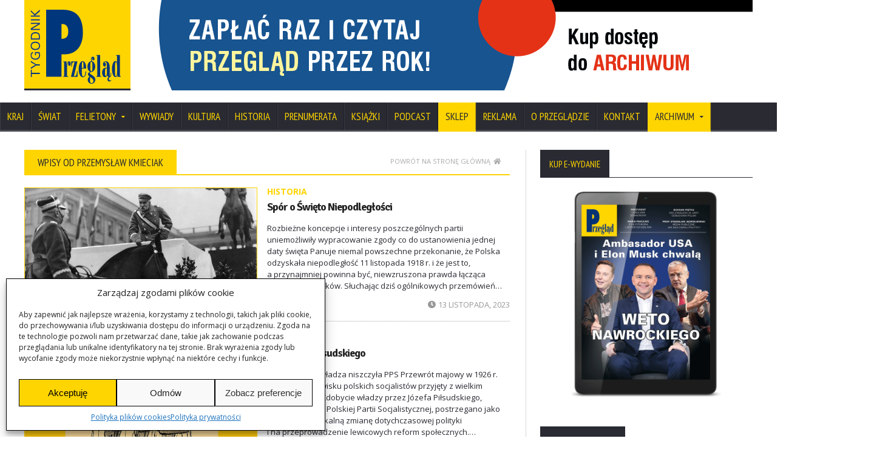

--- FILE ---
content_type: text/html; charset=UTF-8
request_url: https://www.tygodnikprzeglad.pl/author/przemyslaw-kmieciak/
body_size: 29060
content:
<!DOCTYPE html>
<!--[if IE 7]>
<html class="ie ie7" lang="pl-PL">
<![endif]-->
<!--[if IE 8]>
<html class="ie ie8" lang="pl-PL">
<![endif]-->
<!--[if !(IE 7) | !(IE 8)  ]><!-->

<!-- BEGIN html -->
<html xmlns="http://www.w3.org/1999/xhtml" lang="pl-PL">
<!--<![endif]-->
	<!-- BEGIN head -->
	<head>
		<!-- Title -->
		<title>
			Przegląd | Przemysław Kmieciak, Autor o Przegląd		</title>

		<!-- Meta Tags -->
		<meta http-equiv="content-type" content="text/html; charset=UTF-8" />
		<meta name="viewport" content="width=device-width, initial-scale=1, maximum-scale=1" />
		
		<!-- Favicon -->
					<link rel="shortcut icon" href="https://www.tygodnikprzeglad.pl/wp-content/uploads/2014/11/favicon.png" type="image/x-icon" />
				
		<link rel="alternate" type="application/rss+xml" href="https://www.tygodnikprzeglad.pl/feed/" title="Przegląd ostatnich wpisów" />
		<link rel="alternate" type="application/rss+xml" href="https://www.tygodnikprzeglad.pl/comments/feed/" title="Przegląd ostatnich komentarzy" />
		<link rel="pingback" href="https://www.tygodnikprzeglad.pl/xmlrpc.php" />

		<meta name='robots' content='index, follow, max-image-preview:large, max-snippet:-1, max-video-preview:-1' />
	<style>img:is([sizes="auto" i], [sizes^="auto," i]) { contain-intrinsic-size: 3000px 1500px }</style>
	
	<link rel="canonical" href="https://www.tygodnikprzeglad.pl/author/przemyslaw-kmieciak/" />
	<script type="application/ld+json" class="yoast-schema-graph">{"@context":"https://schema.org","@graph":[{"@type":"ProfilePage","@id":"https://www.tygodnikprzeglad.pl/author/przemyslaw-kmieciak/","url":"https://www.tygodnikprzeglad.pl/author/przemyslaw-kmieciak/","name":"Przemysław Kmieciak, Autor o Przegląd","isPartOf":{"@id":"https://www.tygodnikprzeglad.pl/#website"},"primaryImageOfPage":{"@id":"https://www.tygodnikprzeglad.pl/author/przemyslaw-kmieciak/#primaryimage"},"image":{"@id":"https://www.tygodnikprzeglad.pl/author/przemyslaw-kmieciak/#primaryimage"},"thumbnailUrl":"https://www.tygodnikprzeglad.pl/wp-content/uploads/2023/11/pic-22-260-15.jpg","breadcrumb":{"@id":"https://www.tygodnikprzeglad.pl/author/przemyslaw-kmieciak/#breadcrumb"},"inLanguage":"pl-PL","potentialAction":[{"@type":"ReadAction","target":["https://www.tygodnikprzeglad.pl/author/przemyslaw-kmieciak/"]}]},{"@type":"ImageObject","inLanguage":"pl-PL","@id":"https://www.tygodnikprzeglad.pl/author/przemyslaw-kmieciak/#primaryimage","url":"https://www.tygodnikprzeglad.pl/wp-content/uploads/2023/11/pic-22-260-15.jpg","contentUrl":"https://www.tygodnikprzeglad.pl/wp-content/uploads/2023/11/pic-22-260-15.jpg","width":1000,"height":657},{"@type":"BreadcrumbList","@id":"https://www.tygodnikprzeglad.pl/author/przemyslaw-kmieciak/#breadcrumb","itemListElement":[{"@type":"ListItem","position":1,"name":"Strona główna","item":"https://www.tygodnikprzeglad.pl/"},{"@type":"ListItem","position":2,"name":"Archiwum dla Przemysław Kmieciak"}]},{"@type":"WebSite","@id":"https://www.tygodnikprzeglad.pl/#website","url":"https://www.tygodnikprzeglad.pl/","name":"Przegląd","description":"Internetowe wydanie Tygodnika Przegląd","potentialAction":[{"@type":"SearchAction","target":{"@type":"EntryPoint","urlTemplate":"https://www.tygodnikprzeglad.pl/?s={search_term_string}"},"query-input":{"@type":"PropertyValueSpecification","valueRequired":true,"valueName":"search_term_string"}}],"inLanguage":"pl-PL"},{"@type":"Person","@id":"https://www.tygodnikprzeglad.pl/#/schema/person/47452d1a8b3e2dde8656b93a6c44cf39","name":"Przemysław Kmieciak","image":{"@type":"ImageObject","inLanguage":"pl-PL","@id":"https://www.tygodnikprzeglad.pl/#/schema/person/image/51cbd9442800aeafe1fcbbebc2b054b5","url":"https://secure.gravatar.com/avatar/c80e9fbea721abbf00e1eaffd678ce3f6197acf51c349735c6f6cf02af66c2b0?s=96&d=blank&r=g","contentUrl":"https://secure.gravatar.com/avatar/c80e9fbea721abbf00e1eaffd678ce3f6197acf51c349735c6f6cf02af66c2b0?s=96&d=blank&r=g","caption":"Przemysław Kmieciak"},"mainEntityOfPage":{"@id":"https://www.tygodnikprzeglad.pl/author/przemyslaw-kmieciak/"}}]}</script>


<link rel='dns-prefetch' href='//secure.gravatar.com' />
<link rel='dns-prefetch' href='//stats.wp.com' />
<link rel='dns-prefetch' href='//fonts.googleapis.com' />
<link rel='dns-prefetch' href='//v0.wordpress.com' />
<link rel='dns-prefetch' href='//jetpack.wordpress.com' />
<link rel='dns-prefetch' href='//s0.wp.com' />
<link rel='dns-prefetch' href='//public-api.wordpress.com' />
<link rel='dns-prefetch' href='//0.gravatar.com' />
<link rel='dns-prefetch' href='//1.gravatar.com' />
<link rel='dns-prefetch' href='//2.gravatar.com' />
<link rel="alternate" type="application/rss+xml" title="Przegląd &raquo; Kanał z wpisami" href="https://www.tygodnikprzeglad.pl/feed/" />
<link rel="alternate" type="application/rss+xml" title="Przegląd &raquo; Kanał z komentarzami" href="https://www.tygodnikprzeglad.pl/comments/feed/" />
<script type="text/javascript" id="wpp-js" src="https://www.tygodnikprzeglad.pl/wp-content/plugins/wordpress-popular-posts/assets/js/wpp.min.js?ver=7.3.6" data-sampling="1" data-sampling-rate="100" data-api-url="https://www.tygodnikprzeglad.pl/wp-json/wordpress-popular-posts" data-post-id="0" data-token="99b0ee9b2a" data-lang="0" data-debug="0"></script>
<link rel="alternate" type="application/rss+xml" title="Przegląd &raquo; Kanał z wpisami, których autorem jest Przemysław Kmieciak" href="https://www.tygodnikprzeglad.pl/author/przemyslaw-kmieciak/feed/" />
<script type="text/javascript">
/* <![CDATA[ */
window._wpemojiSettings = {"baseUrl":"https:\/\/s.w.org\/images\/core\/emoji\/16.0.1\/72x72\/","ext":".png","svgUrl":"https:\/\/s.w.org\/images\/core\/emoji\/16.0.1\/svg\/","svgExt":".svg","source":{"concatemoji":"https:\/\/www.tygodnikprzeglad.pl\/wp-includes\/js\/wp-emoji-release.min.js"}};
/*! This file is auto-generated */
!function(s,n){var o,i,e;function c(e){try{var t={supportTests:e,timestamp:(new Date).valueOf()};sessionStorage.setItem(o,JSON.stringify(t))}catch(e){}}function p(e,t,n){e.clearRect(0,0,e.canvas.width,e.canvas.height),e.fillText(t,0,0);var t=new Uint32Array(e.getImageData(0,0,e.canvas.width,e.canvas.height).data),a=(e.clearRect(0,0,e.canvas.width,e.canvas.height),e.fillText(n,0,0),new Uint32Array(e.getImageData(0,0,e.canvas.width,e.canvas.height).data));return t.every(function(e,t){return e===a[t]})}function u(e,t){e.clearRect(0,0,e.canvas.width,e.canvas.height),e.fillText(t,0,0);for(var n=e.getImageData(16,16,1,1),a=0;a<n.data.length;a++)if(0!==n.data[a])return!1;return!0}function f(e,t,n,a){switch(t){case"flag":return n(e,"\ud83c\udff3\ufe0f\u200d\u26a7\ufe0f","\ud83c\udff3\ufe0f\u200b\u26a7\ufe0f")?!1:!n(e,"\ud83c\udde8\ud83c\uddf6","\ud83c\udde8\u200b\ud83c\uddf6")&&!n(e,"\ud83c\udff4\udb40\udc67\udb40\udc62\udb40\udc65\udb40\udc6e\udb40\udc67\udb40\udc7f","\ud83c\udff4\u200b\udb40\udc67\u200b\udb40\udc62\u200b\udb40\udc65\u200b\udb40\udc6e\u200b\udb40\udc67\u200b\udb40\udc7f");case"emoji":return!a(e,"\ud83e\udedf")}return!1}function g(e,t,n,a){var r="undefined"!=typeof WorkerGlobalScope&&self instanceof WorkerGlobalScope?new OffscreenCanvas(300,150):s.createElement("canvas"),o=r.getContext("2d",{willReadFrequently:!0}),i=(o.textBaseline="top",o.font="600 32px Arial",{});return e.forEach(function(e){i[e]=t(o,e,n,a)}),i}function t(e){var t=s.createElement("script");t.src=e,t.defer=!0,s.head.appendChild(t)}"undefined"!=typeof Promise&&(o="wpEmojiSettingsSupports",i=["flag","emoji"],n.supports={everything:!0,everythingExceptFlag:!0},e=new Promise(function(e){s.addEventListener("DOMContentLoaded",e,{once:!0})}),new Promise(function(t){var n=function(){try{var e=JSON.parse(sessionStorage.getItem(o));if("object"==typeof e&&"number"==typeof e.timestamp&&(new Date).valueOf()<e.timestamp+604800&&"object"==typeof e.supportTests)return e.supportTests}catch(e){}return null}();if(!n){if("undefined"!=typeof Worker&&"undefined"!=typeof OffscreenCanvas&&"undefined"!=typeof URL&&URL.createObjectURL&&"undefined"!=typeof Blob)try{var e="postMessage("+g.toString()+"("+[JSON.stringify(i),f.toString(),p.toString(),u.toString()].join(",")+"));",a=new Blob([e],{type:"text/javascript"}),r=new Worker(URL.createObjectURL(a),{name:"wpTestEmojiSupports"});return void(r.onmessage=function(e){c(n=e.data),r.terminate(),t(n)})}catch(e){}c(n=g(i,f,p,u))}t(n)}).then(function(e){for(var t in e)n.supports[t]=e[t],n.supports.everything=n.supports.everything&&n.supports[t],"flag"!==t&&(n.supports.everythingExceptFlag=n.supports.everythingExceptFlag&&n.supports[t]);n.supports.everythingExceptFlag=n.supports.everythingExceptFlag&&!n.supports.flag,n.DOMReady=!1,n.readyCallback=function(){n.DOMReady=!0}}).then(function(){return e}).then(function(){var e;n.supports.everything||(n.readyCallback(),(e=n.source||{}).concatemoji?t(e.concatemoji):e.wpemoji&&e.twemoji&&(t(e.twemoji),t(e.wpemoji)))}))}((window,document),window._wpemojiSettings);
/* ]]> */
</script>
	<style type="text/css">
	.wp-pagenavi{margin-left:auto !important; margin-right:auto; !important}
	</style>
  <style id='wp-emoji-styles-inline-css' type='text/css'>

	img.wp-smiley, img.emoji {
		display: inline !important;
		border: none !important;
		box-shadow: none !important;
		height: 1em !important;
		width: 1em !important;
		margin: 0 0.07em !important;
		vertical-align: -0.1em !important;
		background: none !important;
		padding: 0 !important;
	}
</style>
<link rel='stylesheet' id='wp-block-library-css' href='https://www.tygodnikprzeglad.pl/wp-includes/css/dist/block-library/style.min.css' type='text/css' media='all' />
<style id='classic-theme-styles-inline-css' type='text/css'>
/*! This file is auto-generated */
.wp-block-button__link{color:#fff;background-color:#32373c;border-radius:9999px;box-shadow:none;text-decoration:none;padding:calc(.667em + 2px) calc(1.333em + 2px);font-size:1.125em}.wp-block-file__button{background:#32373c;color:#fff;text-decoration:none}
</style>
<style id='caterhamcomputing-cc-child-pages-style-inline-css' type='text/css'>


</style>
<style id='co-authors-plus-coauthors-style-inline-css' type='text/css'>
.wp-block-co-authors-plus-coauthors.is-layout-flow [class*=wp-block-co-authors-plus]{display:inline}

</style>
<style id='co-authors-plus-avatar-style-inline-css' type='text/css'>
.wp-block-co-authors-plus-avatar :where(img){height:auto;max-width:100%;vertical-align:bottom}.wp-block-co-authors-plus-coauthors.is-layout-flow .wp-block-co-authors-plus-avatar :where(img){vertical-align:middle}.wp-block-co-authors-plus-avatar:is(.alignleft,.alignright){display:table}.wp-block-co-authors-plus-avatar.aligncenter{display:table;margin-inline:auto}

</style>
<style id='co-authors-plus-image-style-inline-css' type='text/css'>
.wp-block-co-authors-plus-image{margin-bottom:0}.wp-block-co-authors-plus-image :where(img){height:auto;max-width:100%;vertical-align:bottom}.wp-block-co-authors-plus-coauthors.is-layout-flow .wp-block-co-authors-plus-image :where(img){vertical-align:middle}.wp-block-co-authors-plus-image:is(.alignfull,.alignwide) :where(img){width:100%}.wp-block-co-authors-plus-image:is(.alignleft,.alignright){display:table}.wp-block-co-authors-plus-image.aligncenter{display:table;margin-inline:auto}

</style>
<link rel='stylesheet' id='fca-ept4-column-css-css' href='https://www.tygodnikprzeglad.pl/wp-content/plugins/easy-pricing-tables/includes/v4/blocks/column/column.min.css' type='text/css' media='all' />
<link rel='stylesheet' id='wc-memberships-blocks-css' href='https://www.tygodnikprzeglad.pl/wp-content/plugins/woocommerce-memberships/assets/css/blocks/wc-memberships-blocks.min.css' type='text/css' media='all' />
<link rel='stylesheet' id='mediaelement-css' href='https://www.tygodnikprzeglad.pl/wp-includes/js/mediaelement/mediaelementplayer-legacy.min.css' type='text/css' media='all' />
<link rel='stylesheet' id='wp-mediaelement-css' href='https://www.tygodnikprzeglad.pl/wp-includes/js/mediaelement/wp-mediaelement.min.css' type='text/css' media='all' />
<style id='jetpack-sharing-buttons-style-inline-css' type='text/css'>
.jetpack-sharing-buttons__services-list{display:flex;flex-direction:row;flex-wrap:wrap;gap:0;list-style-type:none;margin:5px;padding:0}.jetpack-sharing-buttons__services-list.has-small-icon-size{font-size:12px}.jetpack-sharing-buttons__services-list.has-normal-icon-size{font-size:16px}.jetpack-sharing-buttons__services-list.has-large-icon-size{font-size:24px}.jetpack-sharing-buttons__services-list.has-huge-icon-size{font-size:36px}@media print{.jetpack-sharing-buttons__services-list{display:none!important}}.editor-styles-wrapper .wp-block-jetpack-sharing-buttons{gap:0;padding-inline-start:0}ul.jetpack-sharing-buttons__services-list.has-background{padding:1.25em 2.375em}
</style>
<link rel='stylesheet' id='fca-ept-editor-style-css' href='https://www.tygodnikprzeglad.pl/wp-content/plugins/easy-pricing-tables/assets/blocks/editor/fca-ept-editor.min.css' type='text/css' media='all' />
<link rel='stylesheet' id='fca-ept-layout1-style-css' href='https://www.tygodnikprzeglad.pl/wp-content/plugins/easy-pricing-tables/assets/blocks/layout1/fca-ept-layout1.min.css' type='text/css' media='all' />
<link rel='stylesheet' id='fca-ept-layout2-style-css' href='https://www.tygodnikprzeglad.pl/wp-content/plugins/easy-pricing-tables/assets/blocks/layout2/fca-ept-layout2.min.css' type='text/css' media='all' />
<style id='global-styles-inline-css' type='text/css'>
:root{--wp--preset--aspect-ratio--square: 1;--wp--preset--aspect-ratio--4-3: 4/3;--wp--preset--aspect-ratio--3-4: 3/4;--wp--preset--aspect-ratio--3-2: 3/2;--wp--preset--aspect-ratio--2-3: 2/3;--wp--preset--aspect-ratio--16-9: 16/9;--wp--preset--aspect-ratio--9-16: 9/16;--wp--preset--color--black: #000000;--wp--preset--color--cyan-bluish-gray: #abb8c3;--wp--preset--color--white: #ffffff;--wp--preset--color--pale-pink: #f78da7;--wp--preset--color--vivid-red: #cf2e2e;--wp--preset--color--luminous-vivid-orange: #ff6900;--wp--preset--color--luminous-vivid-amber: #fcb900;--wp--preset--color--light-green-cyan: #7bdcb5;--wp--preset--color--vivid-green-cyan: #00d084;--wp--preset--color--pale-cyan-blue: #8ed1fc;--wp--preset--color--vivid-cyan-blue: #0693e3;--wp--preset--color--vivid-purple: #9b51e0;--wp--preset--gradient--vivid-cyan-blue-to-vivid-purple: linear-gradient(135deg,rgba(6,147,227,1) 0%,rgb(155,81,224) 100%);--wp--preset--gradient--light-green-cyan-to-vivid-green-cyan: linear-gradient(135deg,rgb(122,220,180) 0%,rgb(0,208,130) 100%);--wp--preset--gradient--luminous-vivid-amber-to-luminous-vivid-orange: linear-gradient(135deg,rgba(252,185,0,1) 0%,rgba(255,105,0,1) 100%);--wp--preset--gradient--luminous-vivid-orange-to-vivid-red: linear-gradient(135deg,rgba(255,105,0,1) 0%,rgb(207,46,46) 100%);--wp--preset--gradient--very-light-gray-to-cyan-bluish-gray: linear-gradient(135deg,rgb(238,238,238) 0%,rgb(169,184,195) 100%);--wp--preset--gradient--cool-to-warm-spectrum: linear-gradient(135deg,rgb(74,234,220) 0%,rgb(151,120,209) 20%,rgb(207,42,186) 40%,rgb(238,44,130) 60%,rgb(251,105,98) 80%,rgb(254,248,76) 100%);--wp--preset--gradient--blush-light-purple: linear-gradient(135deg,rgb(255,206,236) 0%,rgb(152,150,240) 100%);--wp--preset--gradient--blush-bordeaux: linear-gradient(135deg,rgb(254,205,165) 0%,rgb(254,45,45) 50%,rgb(107,0,62) 100%);--wp--preset--gradient--luminous-dusk: linear-gradient(135deg,rgb(255,203,112) 0%,rgb(199,81,192) 50%,rgb(65,88,208) 100%);--wp--preset--gradient--pale-ocean: linear-gradient(135deg,rgb(255,245,203) 0%,rgb(182,227,212) 50%,rgb(51,167,181) 100%);--wp--preset--gradient--electric-grass: linear-gradient(135deg,rgb(202,248,128) 0%,rgb(113,206,126) 100%);--wp--preset--gradient--midnight: linear-gradient(135deg,rgb(2,3,129) 0%,rgb(40,116,252) 100%);--wp--preset--font-size--small: 13px;--wp--preset--font-size--medium: 20px;--wp--preset--font-size--large: 36px;--wp--preset--font-size--x-large: 42px;--wp--preset--spacing--20: 0.44rem;--wp--preset--spacing--30: 0.67rem;--wp--preset--spacing--40: 1rem;--wp--preset--spacing--50: 1.5rem;--wp--preset--spacing--60: 2.25rem;--wp--preset--spacing--70: 3.38rem;--wp--preset--spacing--80: 5.06rem;--wp--preset--shadow--natural: 6px 6px 9px rgba(0, 0, 0, 0.2);--wp--preset--shadow--deep: 12px 12px 50px rgba(0, 0, 0, 0.4);--wp--preset--shadow--sharp: 6px 6px 0px rgba(0, 0, 0, 0.2);--wp--preset--shadow--outlined: 6px 6px 0px -3px rgba(255, 255, 255, 1), 6px 6px rgba(0, 0, 0, 1);--wp--preset--shadow--crisp: 6px 6px 0px rgba(0, 0, 0, 1);}:where(.is-layout-flex){gap: 0.5em;}:where(.is-layout-grid){gap: 0.5em;}body .is-layout-flex{display: flex;}.is-layout-flex{flex-wrap: wrap;align-items: center;}.is-layout-flex > :is(*, div){margin: 0;}body .is-layout-grid{display: grid;}.is-layout-grid > :is(*, div){margin: 0;}:where(.wp-block-columns.is-layout-flex){gap: 2em;}:where(.wp-block-columns.is-layout-grid){gap: 2em;}:where(.wp-block-post-template.is-layout-flex){gap: 1.25em;}:where(.wp-block-post-template.is-layout-grid){gap: 1.25em;}.has-black-color{color: var(--wp--preset--color--black) !important;}.has-cyan-bluish-gray-color{color: var(--wp--preset--color--cyan-bluish-gray) !important;}.has-white-color{color: var(--wp--preset--color--white) !important;}.has-pale-pink-color{color: var(--wp--preset--color--pale-pink) !important;}.has-vivid-red-color{color: var(--wp--preset--color--vivid-red) !important;}.has-luminous-vivid-orange-color{color: var(--wp--preset--color--luminous-vivid-orange) !important;}.has-luminous-vivid-amber-color{color: var(--wp--preset--color--luminous-vivid-amber) !important;}.has-light-green-cyan-color{color: var(--wp--preset--color--light-green-cyan) !important;}.has-vivid-green-cyan-color{color: var(--wp--preset--color--vivid-green-cyan) !important;}.has-pale-cyan-blue-color{color: var(--wp--preset--color--pale-cyan-blue) !important;}.has-vivid-cyan-blue-color{color: var(--wp--preset--color--vivid-cyan-blue) !important;}.has-vivid-purple-color{color: var(--wp--preset--color--vivid-purple) !important;}.has-black-background-color{background-color: var(--wp--preset--color--black) !important;}.has-cyan-bluish-gray-background-color{background-color: var(--wp--preset--color--cyan-bluish-gray) !important;}.has-white-background-color{background-color: var(--wp--preset--color--white) !important;}.has-pale-pink-background-color{background-color: var(--wp--preset--color--pale-pink) !important;}.has-vivid-red-background-color{background-color: var(--wp--preset--color--vivid-red) !important;}.has-luminous-vivid-orange-background-color{background-color: var(--wp--preset--color--luminous-vivid-orange) !important;}.has-luminous-vivid-amber-background-color{background-color: var(--wp--preset--color--luminous-vivid-amber) !important;}.has-light-green-cyan-background-color{background-color: var(--wp--preset--color--light-green-cyan) !important;}.has-vivid-green-cyan-background-color{background-color: var(--wp--preset--color--vivid-green-cyan) !important;}.has-pale-cyan-blue-background-color{background-color: var(--wp--preset--color--pale-cyan-blue) !important;}.has-vivid-cyan-blue-background-color{background-color: var(--wp--preset--color--vivid-cyan-blue) !important;}.has-vivid-purple-background-color{background-color: var(--wp--preset--color--vivid-purple) !important;}.has-black-border-color{border-color: var(--wp--preset--color--black) !important;}.has-cyan-bluish-gray-border-color{border-color: var(--wp--preset--color--cyan-bluish-gray) !important;}.has-white-border-color{border-color: var(--wp--preset--color--white) !important;}.has-pale-pink-border-color{border-color: var(--wp--preset--color--pale-pink) !important;}.has-vivid-red-border-color{border-color: var(--wp--preset--color--vivid-red) !important;}.has-luminous-vivid-orange-border-color{border-color: var(--wp--preset--color--luminous-vivid-orange) !important;}.has-luminous-vivid-amber-border-color{border-color: var(--wp--preset--color--luminous-vivid-amber) !important;}.has-light-green-cyan-border-color{border-color: var(--wp--preset--color--light-green-cyan) !important;}.has-vivid-green-cyan-border-color{border-color: var(--wp--preset--color--vivid-green-cyan) !important;}.has-pale-cyan-blue-border-color{border-color: var(--wp--preset--color--pale-cyan-blue) !important;}.has-vivid-cyan-blue-border-color{border-color: var(--wp--preset--color--vivid-cyan-blue) !important;}.has-vivid-purple-border-color{border-color: var(--wp--preset--color--vivid-purple) !important;}.has-vivid-cyan-blue-to-vivid-purple-gradient-background{background: var(--wp--preset--gradient--vivid-cyan-blue-to-vivid-purple) !important;}.has-light-green-cyan-to-vivid-green-cyan-gradient-background{background: var(--wp--preset--gradient--light-green-cyan-to-vivid-green-cyan) !important;}.has-luminous-vivid-amber-to-luminous-vivid-orange-gradient-background{background: var(--wp--preset--gradient--luminous-vivid-amber-to-luminous-vivid-orange) !important;}.has-luminous-vivid-orange-to-vivid-red-gradient-background{background: var(--wp--preset--gradient--luminous-vivid-orange-to-vivid-red) !important;}.has-very-light-gray-to-cyan-bluish-gray-gradient-background{background: var(--wp--preset--gradient--very-light-gray-to-cyan-bluish-gray) !important;}.has-cool-to-warm-spectrum-gradient-background{background: var(--wp--preset--gradient--cool-to-warm-spectrum) !important;}.has-blush-light-purple-gradient-background{background: var(--wp--preset--gradient--blush-light-purple) !important;}.has-blush-bordeaux-gradient-background{background: var(--wp--preset--gradient--blush-bordeaux) !important;}.has-luminous-dusk-gradient-background{background: var(--wp--preset--gradient--luminous-dusk) !important;}.has-pale-ocean-gradient-background{background: var(--wp--preset--gradient--pale-ocean) !important;}.has-electric-grass-gradient-background{background: var(--wp--preset--gradient--electric-grass) !important;}.has-midnight-gradient-background{background: var(--wp--preset--gradient--midnight) !important;}.has-small-font-size{font-size: var(--wp--preset--font-size--small) !important;}.has-medium-font-size{font-size: var(--wp--preset--font-size--medium) !important;}.has-large-font-size{font-size: var(--wp--preset--font-size--large) !important;}.has-x-large-font-size{font-size: var(--wp--preset--font-size--x-large) !important;}
:where(.wp-block-post-template.is-layout-flex){gap: 1.25em;}:where(.wp-block-post-template.is-layout-grid){gap: 1.25em;}
:where(.wp-block-columns.is-layout-flex){gap: 2em;}:where(.wp-block-columns.is-layout-grid){gap: 2em;}
:root :where(.wp-block-pullquote){font-size: 1.5em;line-height: 1.6;}
</style>
<link rel='stylesheet' id='ccchildpagescss-css' href='https://www.tygodnikprzeglad.pl/wp-content/plugins/cc-child-pages/includes/css/styles.css' type='text/css' media='all' />
<link rel='stylesheet' id='ccchildpagesskincss-css' href='https://www.tygodnikprzeglad.pl/wp-content/plugins/cc-child-pages/includes/css/skins.css' type='text/css' media='all' />
<style id='woocommerce-inline-inline-css' type='text/css'>
.woocommerce form .form-row .required { visibility: visible; }
</style>
<link rel='stylesheet' id='cmplz-general-css' href='https://www.tygodnikprzeglad.pl/wp-content/plugins/complianz-gdpr/assets/css/cookieblocker.min.css' type='text/css' media='all' />
<link rel='stylesheet' id='search-filter-plugin-styles-css' href='https://www.tygodnikprzeglad.pl/wp-content/plugins/search-filter-pro/public/assets/css/search-filter.min.css' type='text/css' media='all' />
<link rel='stylesheet' id='wordpress-popular-posts-css-css' href='https://www.tygodnikprzeglad.pl/wp-content/plugins/wordpress-popular-posts/assets/css/wpp.css' type='text/css' media='all' />
<link rel='stylesheet' id='brands-styles-css' href='https://www.tygodnikprzeglad.pl/wp-content/plugins/woocommerce/assets/css/brands.css' type='text/css' media='all' />
<link rel='stylesheet' id='wc-memberships-frontend-css' href='https://www.tygodnikprzeglad.pl/wp-content/plugins/woocommerce-memberships/assets/css/frontend/wc-memberships-frontend.min.css' type='text/css' media='all' />
<link rel='stylesheet' id='google-fonts-1-css' href='https://fonts.googleapis.com/css?family=Open+Sans' type='text/css' media='all' />
<link rel='stylesheet' id='google-fonts-2-css' href='https://fonts.googleapis.com/css?family=PT+Sans+Narrow' type='text/css' media='all' />
<link rel='stylesheet' id='google-fonts-3-css' href='https://fonts.googleapis.com/css?family=Signika+Negative' type='text/css' media='all' />
<link rel='stylesheet' id='reset-css' href='https://www.tygodnikprzeglad.pl/wp-content/themes/novomag-theme/css/reset.css' type='text/css' media='all' />
<link rel='stylesheet' id='font-awesome-css' href='https://www.tygodnikprzeglad.pl/wp-content/themes/novomag-theme/css/font-awesome.min.css' type='text/css' media='all' />
<link rel='stylesheet' id='main-stylesheet-css' href='https://www.tygodnikprzeglad.pl/wp-content/themes/novomag-theme/css/main-stylesheet.css?330' type='text/css' media='all' />
<link rel='stylesheet' id='lightbox-css' href='https://www.tygodnikprzeglad.pl/wp-content/themes/novomag-theme/css/lightbox.css' type='text/css' media='all' />
<link rel='stylesheet' id='shortcodes-css' href='https://www.tygodnikprzeglad.pl/wp-content/themes/novomag-theme/css/shortcodes.css' type='text/css' media='all' />
<link rel='stylesheet' id='owl-carousel-css' href='https://www.tygodnikprzeglad.pl/wp-content/themes/novomag-theme/css/owl.carousel.css' type='text/css' media='all' />
<link rel='stylesheet' id='responsive-css' href='https://www.tygodnikprzeglad.pl/wp-content/themes/novomag-theme/css/responsive.css' type='text/css' media='all' />
<!--[if lt IE 8]>
<link rel='stylesheet' id='ie-only-styles-css' href='https://www.tygodnikprzeglad.pl/wp-content/themes/novomag-theme/css/ie-ancient.css' type='text/css' media='all' />
<![endif]-->
<link rel='stylesheet' id='fonts-css' href='https://www.tygodnikprzeglad.pl/wp-content/themes/novomag-theme/css/fonts-php.css' type='text/css' media='all' />
<link rel='stylesheet' id='dynamic-css-css' href='https://www.tygodnikprzeglad.pl/wp-content/themes/novomag-theme/css/dynamic-css-php.css' type='text/css' media='all' />
<link rel='stylesheet' id='style-css' href='https://www.tygodnikprzeglad.pl/wp-content/themes/novomag-theme-child/style.css' type='text/css' media='all' />
<link rel='stylesheet' id='payu-blik-field-styles-css' href='https://www.tygodnikprzeglad.pl/wp-content/plugins/woocommerce-gateway-payu-pl/assets/css/blik_field.css' type='text/css' media='all' />
<link rel='stylesheet' id='child-custom-faicons-styles-css' href='https://www.tygodnikprzeglad.pl/wp-content/themes/novomag-theme-child/css/font-awesome-icons.css' type='text/css' media='all' />
<link rel='stylesheet' id='child-custom-woo-styles-css' href='https://www.tygodnikprzeglad.pl/wp-content/themes/novomag-theme-child/css/woocommerce.css' type='text/css' media='all' />
<link rel='stylesheet' id='parent-base-styles-css' href='https://www.tygodnikprzeglad.pl/wp-content/themes/novomag-theme/style.css' type='text/css' media='all' />
<link rel='stylesheet' id='child-base-styles-css' href='https://www.tygodnikprzeglad.pl/wp-content/themes/novomag-theme-child/style.css' type='text/css' media='all' />
<link rel='stylesheet' id='child-custom-styles-css' href='https://www.tygodnikprzeglad.pl/wp-content/themes/novomag-theme-child/css/custom-styles.css' type='text/css' media='all' />
<link rel='stylesheet' id='wp-pagenavi-style-css' href='https://www.tygodnikprzeglad.pl/wp-content/plugins/wp-pagenavi-style/css/minimal.css' type='text/css' media='all' />
<script type="text/javascript" src="https://www.tygodnikprzeglad.pl/wp-includes/js/jquery/jquery.min.js" id="jquery-core-js"></script>
<script type="text/javascript" src="https://www.tygodnikprzeglad.pl/wp-content/plugins/enable-jquery-migrate-helper/js/jquery-migrate/jquery-migrate-3.4.1-wp.js" id="jquery-migrate-js"></script>
<script type="text/javascript" src="https://www.tygodnikprzeglad.pl/wp-content/plugins/stop-user-enumeration/frontend/js/frontend.js" id="stop-user-enumeration-js" defer="defer" data-wp-strategy="defer"></script>
<script type="text/javascript" src="https://www.tygodnikprzeglad.pl/wp-content/plugins/woocommerce/assets/js/jquery-blockui/jquery.blockUI.min.js" id="jquery-blockui-js" defer="defer" data-wp-strategy="defer"></script>
<script type="text/javascript" id="wc-add-to-cart-js-extra">
/* <![CDATA[ */
var wc_add_to_cart_params = {"ajax_url":"\/wp-admin\/admin-ajax.php","wc_ajax_url":"\/?wc-ajax=%%endpoint%%","i18n_view_cart":"Zobacz koszyk","cart_url":"https:\/\/www.tygodnikprzeglad.pl\/zamowienie\/","is_cart":"","cart_redirect_after_add":"yes"};
/* ]]> */
</script>
<script type="text/javascript" src="https://www.tygodnikprzeglad.pl/wp-content/plugins/woocommerce/assets/js/frontend/add-to-cart.min.js" id="wc-add-to-cart-js" defer="defer" data-wp-strategy="defer"></script>
<script type="text/javascript" src="https://www.tygodnikprzeglad.pl/wp-content/plugins/woocommerce/assets/js/js-cookie/js.cookie.min.js" id="js-cookie-js" defer="defer" data-wp-strategy="defer"></script>
<script type="text/javascript" id="woocommerce-js-extra">
/* <![CDATA[ */
var woocommerce_params = {"ajax_url":"\/wp-admin\/admin-ajax.php","wc_ajax_url":"\/?wc-ajax=%%endpoint%%","i18n_password_show":"Poka\u017c has\u0142o","i18n_password_hide":"Ukryj has\u0142o"};
/* ]]> */
</script>
<script type="text/javascript" src="https://www.tygodnikprzeglad.pl/wp-content/plugins/woocommerce/assets/js/frontend/woocommerce.min.js" id="woocommerce-js" defer="defer" data-wp-strategy="defer"></script>
<script type="text/javascript" id="search-filter-plugin-build-js-extra">
/* <![CDATA[ */
var SF_LDATA = {"ajax_url":"https:\/\/www.tygodnikprzeglad.pl\/wp-admin\/admin-ajax.php","home_url":"https:\/\/www.tygodnikprzeglad.pl\/","extensions":[]};
/* ]]> */
</script>
<script type="text/javascript" src="https://www.tygodnikprzeglad.pl/wp-content/plugins/search-filter-pro/public/assets/js/search-filter-build.min.js" id="search-filter-plugin-build-js"></script>
<script type="text/javascript" src="https://www.tygodnikprzeglad.pl/wp-content/plugins/search-filter-pro/public/assets/js/select2.min.js" id="search-filter-plugin-select2-js"></script>
<link rel="https://api.w.org/" href="https://www.tygodnikprzeglad.pl/wp-json/" /><link rel="alternate" title="JSON" type="application/json" href="https://www.tygodnikprzeglad.pl/wp-json/wp/v2/users/4041" /><link rel="EditURI" type="application/rsd+xml" title="RSD" href="https://www.tygodnikprzeglad.pl/xmlrpc.php?rsd" />
<meta name="designer" content="SzkoleniaMi.pl - www.szkoleniami.pl"/>
<meta name="designer-url" content="http://www.szkoleniami.pl/projekty/"/>
<script type='text/javascript' data-cfasync='false'>var _mmunch = {'front': false, 'page': false, 'post': false, 'category': false, 'author': false, 'search': false, 'attachment': false, 'tag': false};_mmunch['author'] = true;</script><script data-cfasync="false" src="//a.mailmunch.co/app/v1/site.js" id="mailmunch-script" data-plugin="mc_mm" data-mailmunch-site-id="394712" async></script>	<style type="text/css">
	 .wp-pagenavi
	{
		font-size:12px !important;
	}
	</style>
		<style>img#wpstats{display:none}</style>
					<style>.cmplz-hidden {
					display: none !important;
				}</style>
        <script type="text/javascript">
            var jQueryMigrateHelperHasSentDowngrade = false;

			window.onerror = function( msg, url, line, col, error ) {
				// Break out early, do not processing if a downgrade reqeust was already sent.
				if ( jQueryMigrateHelperHasSentDowngrade ) {
					return true;
                }

				var xhr = new XMLHttpRequest();
				var nonce = '41f09b9634';
				var jQueryFunctions = [
					'andSelf',
					'browser',
					'live',
					'boxModel',
					'support.boxModel',
					'size',
					'swap',
					'clean',
					'sub',
                ];
				var match_pattern = /\)\.(.+?) is not a function/;
                var erroredFunction = msg.match( match_pattern );

                // If there was no matching functions, do not try to downgrade.
                if ( null === erroredFunction || typeof erroredFunction !== 'object' || typeof erroredFunction[1] === "undefined" || -1 === jQueryFunctions.indexOf( erroredFunction[1] ) ) {
                    return true;
                }

                // Set that we've now attempted a downgrade request.
                jQueryMigrateHelperHasSentDowngrade = true;

				xhr.open( 'POST', 'https://www.tygodnikprzeglad.pl/wp-admin/admin-ajax.php' );
				xhr.setRequestHeader( 'Content-Type', 'application/x-www-form-urlencoded' );
				xhr.onload = function () {
					var response,
                        reload = false;

					if ( 200 === xhr.status ) {
                        try {
                        	response = JSON.parse( xhr.response );

                        	reload = response.data.reload;
                        } catch ( e ) {
                        	reload = false;
                        }
                    }

					// Automatically reload the page if a deprecation caused an automatic downgrade, ensure visitors get the best possible experience.
					if ( reload ) {
						location.reload();
                    }
				};

				xhr.send( encodeURI( 'action=jquery-migrate-downgrade-version&_wpnonce=' + nonce ) );

				// Suppress error alerts in older browsers
				return true;
			}
        </script>

		            <style id="wpp-loading-animation-styles">@-webkit-keyframes bgslide{from{background-position-x:0}to{background-position-x:-200%}}@keyframes bgslide{from{background-position-x:0}to{background-position-x:-200%}}.wpp-widget-block-placeholder,.wpp-shortcode-placeholder{margin:0 auto;width:60px;height:3px;background:#dd3737;background:linear-gradient(90deg,#dd3737 0%,#571313 10%,#dd3737 100%);background-size:200% auto;border-radius:3px;-webkit-animation:bgslide 1s infinite linear;animation:bgslide 1s infinite linear}</style>
            	<noscript><style>.woocommerce-product-gallery{ opacity: 1 !important; }</style></noscript>
	
<!-- Jetpack Open Graph Tags -->
<meta property="og:type" content="profile" />
<meta property="og:title" content="Przemysław Kmieciak" />
<meta property="og:url" content="https://www.tygodnikprzeglad.pl/author/przemyslaw-kmieciak/" />
<meta property="profile:first_name" content="Przemysław" />
<meta property="profile:last_name" content="Kmieciak" />
<meta property="og:site_name" content="Przegląd" />
<meta property="og:image" content="https://secure.gravatar.com/avatar/c80e9fbea721abbf00e1eaffd678ce3f6197acf51c349735c6f6cf02af66c2b0?s=200&#038;d=blank&#038;r=g" />
<meta property="og:image:alt" content="Przemysław Kmieciak" />
<meta property="og:locale" content="pl_PL" />

<!-- End Jetpack Open Graph Tags -->
<link rel="icon" href="https://www.tygodnikprzeglad.pl/wp-content/uploads/2014/12/cropped-logo_www-32x32.png" sizes="32x32" />
<link rel="icon" href="https://www.tygodnikprzeglad.pl/wp-content/uploads/2014/12/cropped-logo_www-192x192.png" sizes="192x192" />
<link rel="apple-touch-icon" href="https://www.tygodnikprzeglad.pl/wp-content/uploads/2014/12/cropped-logo_www-180x180.png" />
<meta name="msapplication-TileImage" content="https://www.tygodnikprzeglad.pl/wp-content/uploads/2014/12/cropped-logo_www-270x270.png" />
		<style type="text/css" id="wp-custom-css">
			body.single-post .woocommerce .wc-memberships-restriction-message .wc-memberships-products-grant-access {
	margin-bottom: 1em;
	display: flex;
	justify-content: center;
}
@media (max-width: 600px) {
	body.single-post .woocommerce .wc-memberships-restriction-message .wc-memberships-products-grant-access {
    flex-direction: column;
  }
}
body.single-post .woocommerce .wc-memberships-restriction-message .wc-memberships-products-grant-access a {
  padding: 2em 2em 1em;
	margin: 0.5em;
  display: flex;
	flex-flow: column;
}
body.single-post .woocommerce .wc-memberships-restriction-message .wc-memberships-products-grant-access a::after {
  top: 1.8em;
  display: block;
}
body.single-post .woocommerce .wc-memberships-restriction-message .tp-wm-pdp {
	display: inline-block;
}

body.page-template-page-sprzedaz.woocommerce-checkout .woocommerce-error {
  padding: 1em 2em 1em 3.5em !important;
}
body.page-template-page-sprzedaz.woocommerce-checkout .td-container .woocommerce-error li {
  margin-top: 8px;
  margin-bottom: 8px;
	list-style: none;
	margin-left: 0;
}

/* Search Form in Widgets */
#sidebar .widget > form > div #searchsubmit {
  width: 100% !important;
  height: 36px;
  color: #2a2b33 !important;
  background-color: #ffd500 !important;
  border: 0;
  text-transform: uppercase;
  margin-top: 15px;
	box-shadow: none;
}
#sidebar .widget > form #s {
  width: 92%;
}		</style>
		<style id="sccss">/* Enter Your Custom CSS Here */

/* Dziękujemy. Otrzymaliśmy Twoje zamówienie. */
body.wp-singular.page-template-page-sprzedaz.woocommerce-checkout.woocommerce-page.woocommerce-order-received .woocommerce-order ul li {
  list-style: none !important;
  margin-left: 0 !important;
}
body.wp-singular.page-template-page-sprzedaz.woocommerce-checkout.woocommerce-page.woocommerce-order-received .woocommerce-order p {
  padding-left: 1em !important;
}

/* Premium */
tp {
  background-color: #fed501;
  padding: 1px 4px;
  line-height: 1.5em;
  margin-left: -4px;
}</style>	

	<!-- END head -->
	</head>
	
	<!-- BEGIN body -->
	<body data-rsssl=1 data-cmplz=1 class="archive author author-przemyslaw-kmieciak author-4041 wp-theme-novomag-theme wp-child-theme-novomag-theme-child theme-novomag-theme woocommerce-no-js metaslider-plugin">
	<!-- sMi MOD -->
	<!--		-->					

		<!-- BEGIN .boxed -->
		<div class="boxed">
			
			<!-- BEGIN .header -->
			<header class="header">
				
				<!-- BEGIN .wrapper -->
				<div class="wrapper">
					
					<div class="header-block">
						<div class="header-logo">
															<a href="https://www.tygodnikprzeglad.pl"><img src="https://www.tygodnikprzeglad.pl/wp-content/uploads/2014/12/logo_www.png" alt="Przegląd" /></a>
													</div>
						                        <div id="metaslider-id-139572" style="width: 100%; margin: 0 auto;" class="ml-slider-3-104-0 metaslider metaslider-flex metaslider-139572 ml-slider ms-theme-default nav-hidden" role="region" aria-label="Top Banner" data-height="149" data-width="1000">
    <div id="metaslider_container_139572">
        <div id="metaslider_139572">
            <ul class='slides'>
                <li style="display: block; width: 100%;" class="slide-174344 ms-image " aria-roledescription="slide" data-date="2025-02-14 13:43:27" data-filename="e-prenumerata-i-archiwum-1000x149-1.png" data-slide-type="image"><a href="https://www.tygodnikprzeglad.pl/porownaj-dostepne-pakiety/" target="_self" aria-label="View Slide Details" class="metaslider_image_link"><img src="https://www.tygodnikprzeglad.pl/wp-content/uploads/2025/02/e-prenumerata-i-archiwum-1000x149-1.png" height="149" width="1000" alt="" class="slider-139572 slide-174344 msDefaultImage" title="Archiwum" /></a></li>
                <li style="display: none; width: 100%;" class="slide-179992 ms-image " aria-roledescription="slide" data-date="2025-12-11 22:47:55" data-filename="polska-ludowa-hp2-1000x149-1.png" data-slide-type="image"><a href="https://sklep.tygodnikprzeglad.pl/produkt/polska-ludowa-historia-prawdziwa/" target="_self" aria-label="View Slide Details" class="metaslider_image_link"><img src="https://www.tygodnikprzeglad.pl/wp-content/uploads/2025/12/polska-ludowa-hp2-1000x149-1.png" height="149" width="1000" alt="" class="slider-139572 slide-179992 msDefaultImage" /></a></li>
                <li style="display: none; width: 100%;" class="slide-139579 ms-image " aria-roledescription="slide" data-date="2023-06-14 20:55:50" data-filename="baner-miejsce-na-reklame1000x149.jpg" data-slide-type="image"><a href="https://www.tygodnikprzeglad.pl/reklama/" target="_self" aria-label="View Slide Details" class="metaslider_image_link"><img src="https://www.tygodnikprzeglad.pl/wp-content/uploads/2017/05/baner-miejsce-na-reklame1000x149.jpg" height="149" width="1000" alt="" class="slider-139572 slide-139579 msDefaultImage" /></a></li>
                <li style="display: none; width: 100%;" class="slide-139580 ms-image " aria-roledescription="slide" data-date="2023-06-14 20:55:52" data-filename="baner-szkoleniami-1000x160-1000x149.png" data-slide-type="image"><a href="https://www.szkoleniami.pl/szkolenia/wordpress-cms/" target="_self" aria-label="View Slide Details" class="metaslider_image_link external" rel="nofollow"><img src="https://www.tygodnikprzeglad.pl/wp-content/uploads/2018/12/baner-szkoleniami-1000x160-1000x149.png" height="149" width="1000" alt="" class="slider-139572 slide-139580 msDefaultImage" /></a></li>
                <li style="display: none; width: 100%;" class="slide-173735 ms-image " aria-roledescription="slide" data-date="2025-01-13 13:50:58" data-filename="zdanie-3-2025-1000x149-1.png" data-slide-type="image"><a href="https://sklep.tygodnikprzeglad.pl/produkt/e-zdanie-3-2025/" target="_self" aria-label="View Slide Details" class="metaslider_image_link"><img src="https://www.tygodnikprzeglad.pl/wp-content/uploads/2025/10/zdanie-3-2025-1000x149-1.png" height="149" width="1000" alt="" class="slider-139572 slide-173735 msDefaultImage" title="zdanie-3_2025-1000x149" /></a></li>
                <li style="display: none; width: 100%;" class="slide-167443 ms-image " aria-roledescription="slide" data-date="2024-05-27 14:18:10" data-filename="romanowski-1000x149-1.png" data-slide-type="image"><a href="https://sklep.tygodnikprzeglad.pl/produkt/zycie-pelne-historii/" target="_self" aria-label="View Slide Details" class="metaslider_image_link"><img src="https://www.tygodnikprzeglad.pl/wp-content/uploads/2024/05/romanowski-1000x149-1.png" height="149" width="1000" alt="" class="slider-139572 slide-167443 msDefaultImage" title="romanowski-1000x149" /></a></li>
            </ul>
        </div>
        
    </div>
</div>
					</div>
					
				<!-- END .wrapper -->
				</div>

				<nav class="main-menu">
					
					<!-- BEGIN .wrapper -->
					<div class="wrapper">
						
						<ul class="menu menu" rel="Główne menu"><li id="menu-item-20963" class="normal-drop  menu-single menu-item menu-item-type-taxonomy menu-item-object-category"><a href="https://www.tygodnikprzeglad.pl/category/kraj/">Kraj</a></li>
<li id="menu-item-21156" class="normal-drop  menu-single menu-item menu-item-type-taxonomy menu-item-object-category"><a href="https://www.tygodnikprzeglad.pl/category/swiat/">Świat</a></li>
<li id="menu-item-21030" class="normal-drop  menu-single menu-item menu-item-type-taxonomy menu-item-object-category menu-item-has-children ot-dropdown"><a href="https://www.tygodnikprzeglad.pl/category/felietony/"><span>Felietony</span></a>
<ul class="sub-menu">
	<li id="menu-item-21032" class="normal-drop  menu-single menu-item menu-item-type-taxonomy menu-item-object-category"><a href="https://www.tygodnikprzeglad.pl/category/felietony/jerzy_domanski/">Jerzy Domański</a></li>
	<li id="menu-item-21035" class="normal-drop  menu-single menu-item menu-item-type-taxonomy menu-item-object-category"><a href="https://www.tygodnikprzeglad.pl/category/felietony/tomasz_jastrun/">Tomasz Jastrun</a></li>
	<li id="menu-item-117370" class="normal-drop  menu-single menu-item menu-item-type-taxonomy menu-item-object-category"><a href="https://www.tygodnikprzeglad.pl/category/felietony/wojciech-kuczok/">Wojciech Kuczok</a></li>
	<li id="menu-item-89478" class="normal-drop  menu-single menu-item menu-item-type-taxonomy menu-item-object-category"><a href="https://www.tygodnikprzeglad.pl/category/felietony/roman-kurkiewicz/">Roman Kurkiewicz</a></li>
	<li id="menu-item-78639" class="normal-drop  menu-single menu-item menu-item-type-taxonomy menu-item-object-category"><a href="https://www.tygodnikprzeglad.pl/category/felietony/bronislaw_lagowski-felietony/">Bronisław Łagowski</a></li>
	<li id="menu-item-117371" class="normal-drop  menu-single menu-item menu-item-type-taxonomy menu-item-object-category"><a href="https://www.tygodnikprzeglad.pl/category/felietony/andrzej-romanowski/">Andrzej Romanowski</a></li>
	<li id="menu-item-117369" class="normal-drop  menu-single menu-item menu-item-type-taxonomy menu-item-object-category"><a href="https://www.tygodnikprzeglad.pl/category/felietony/andrzej-szahaj/">Andrzej Szahaj</a></li>
	<li id="menu-item-21031" class="normal-drop  menu-single menu-item menu-item-type-taxonomy menu-item-object-category"><a href="https://www.tygodnikprzeglad.pl/category/felietony/jan_widacki/">Jan Widacki</a></li>
	<li id="menu-item-21042" class="normal-drop  menu-single menu-item menu-item-type-taxonomy menu-item-object-category"><a href="https://www.tygodnikprzeglad.pl/category/felietony/agnieszka-wolny-hamkalo/">Agnieszka Wolny-Hamkało</a></li>
</ul>
</li>
<li id="menu-item-21040" class="normal-drop  menu-single menu-item menu-item-type-taxonomy menu-item-object-category"><a href="https://www.tygodnikprzeglad.pl/category/wywiady/">Wywiady</a></li>
<li id="menu-item-21037" class="normal-drop  menu-single menu-item menu-item-type-taxonomy menu-item-object-category"><a href="https://www.tygodnikprzeglad.pl/category/kultura/">Kultura</a></li>
<li id="menu-item-90388" class="normal-drop  menu-single menu-item menu-item-type-taxonomy menu-item-object-category"><a href="https://www.tygodnikprzeglad.pl/category/historia/">Historia</a></li>
<li id="menu-item-96902" class="normal-drop  menu-single menu-item menu-item-type-custom menu-item-object-custom"><a href="https://www.tygodnikprzeglad.pl/prenumerata/">Prenumerata</a></li>
<li id="menu-item-90624" class="normal-drop  menu-single menu-item menu-item-type-post_type menu-item-object-page"><a href="https://www.tygodnikprzeglad.pl/nasze-ksiazki/">Książki</a></li>
<li id="menu-item-124386" class="normal-drop  menu-single menu-item menu-item-type-post_type menu-item-object-page"><a href="https://www.tygodnikprzeglad.pl/nasz-podcast/">Podcast</a></li>
<li id="menu-item-96699" class="normal-drop  menu-single sklep menu-item menu-item-type-custom menu-item-object-custom"><a href="https://sklep.tygodnikprzeglad.pl/">SKLEP</a></li>
<li id="menu-item-96894" class="normal-drop  menu-single menu-item menu-item-type-custom menu-item-object-custom"><a href="https://www.tygodnikprzeglad.pl/reklama/">Reklama</a></li>
<li id="menu-item-100972" class="normal-drop  menu-single menu-item menu-item-type-post_type menu-item-object-page"><a href="https://www.tygodnikprzeglad.pl/o-przegladzie/">O&nbsp;Przeglądzie</a></li>
<li id="menu-item-97607" class="normal-drop  menu-single menu-item menu-item-type-custom menu-item-object-custom"><a href="https://www.tygodnikprzeglad.pl/kontakt/">Kontakt</a></li>
<li id="menu-item-168367" class="normal-drop  menu-single sklep menu-item menu-item-type-post_type menu-item-object-page menu-item-has-children ot-dropdown"><a href="https://www.tygodnikprzeglad.pl/archiwum/"><span>Archiwum</span></a>
<ul class="sub-menu">
	<li id="menu-item-166501" class="normal-drop  menu-single menu-item menu-item-type-post_type menu-item-object-page"><a href="https://www.tygodnikprzeglad.pl/porownaj-dostepne-pakiety/">Pakiety dostępu</a></li>
	<li id="menu-item-166542" class="normal-drop  menu-single menu-item menu-item-type-post_type menu-item-object-page"><a href="https://www.tygodnikprzeglad.pl/moje-konto/">Moje&nbsp;konto</a></li>
</ul>
</li>
</ul>											<!-- END .wrapper -->
					</div>

				</nav>


			<!-- END .header -->
			</header>



	<!-- BEGIN .content -->
	<section class="content has-sidebar">
		<!-- BEGIN .wrapper -->
		<div class="wrapper">
						</div>
		<!-- BEGIN .wrapper -->
		<div class="wrapper">

			<div class="main-content left">






			<!-- BEGIN .panel -->
		<div class="panel">
							

 
	<div class="p-title">
		<h2 style="background-color: #FED501;">Wpisy od Przemysław Kmieciak</h2>
	</div>
	<a href="https://www.tygodnikprzeglad.pl" class="upper-title">Powrót na stronę główną<i class="fa fa-home"></i></a>

					<!-- START .blog-lis-->
	<div class="blog-list style-1">								<div class="item post-161515 post type-post status-publish format-standard has-post-thumbnail hentry category-historia tag-demokracja tag-endecja tag-historia-polski tag-jozef-pilsudski tag-lewica tag-partie-polityczne tag-polityka-historyczna tag-polska-polityka tag-ruch-niepodleglosciowy tag-sanacja tag-swieto-niepodleglosci tag-tymczasowy-rzad-ludowy-republiki-polskiej tag-ustroj-panstwa wydanie-33219 wydanie-46-2023 rok-32018 membership-content access-restricted">
					<div class="item-header">
					<a href="https://www.tygodnikprzeglad.pl/spor-o-swieto/" class="item-photo">
		<img src="https://www.tygodnikprzeglad.pl/wp-content/uploads/2023/11/pic-22-260-15-677x316_c.jpg" alt="Spór o&nbsp;Święto Niepodległości" />	</a>
							</div>
						<div class="item-content">
									<a href="https://www.tygodnikprzeglad.pl/category/historia/" class="category-link" style="color: #FED501">
							<strong>Historia</strong>
						</a>
											<h3>
				<a href="https://www.tygodnikprzeglad.pl/spor-o-swieto/">Spór o&nbsp;Święto Niepodległości</a>
			</h3>
						<p>Rozbieżne koncepcje i interesy poszczególnych partii uniemożliwiły wypracowanie zgody co do ustanowienia jednej daty święta Panuje niemal powszechne przekonanie, że Polska odzyskała niepodległość 11 listopada 1918 r. i że jest to, a przynajmniej powinna być, niewzruszona prawda łącząca wszystkich Polaków. Słuchając dziś ogólnikowych przemówień rocznicowych, trudno odtworzyć rzeczywisty obraz wydarzeń sprzed ponad 100 lat. Jeszcze trudniej dowiedzieć się, że data odzyskania niepodległości od początku stanowiła przedmiot niemałego konfliktu politycznego. Poszczególne</p>
<div class="woocommerce">
<div class="woocommerce-info wc-memberships-restriction-message wc-memberships-message wc-memberships-content-restricted-message">
				Ten artykuł przeczytasz do&nbsp;końca tylko&nbsp;z&nbsp;aktywną subskrypcją cyfrową.		    </div>
</p></div>		</div>
		<div class="item-footer">
			<span class="foot-categories">
							</span>
			<span class="right">
									<a href="https://www.tygodnikprzeglad.pl/2023/11/">
						<i class="fa fa-clock-o"></i>13 listopada, 2023					</a>
											</span>
		</div>
	</div>											<div class="item post-130206 post type-post status-publish format-standard has-post-thumbnail hentry category-historia tag-adam-szczypiorski tag-antyfaszyzm tag-bronislaw-ziemiecki tag-dabrowa-gornicza tag-dwudziestolecie-miedzywojenne tag-ignacy-daszynski tag-ii-rp tag-jedrzej-moraczewski tag-jozef-biniszkiewicz tag-jozef-lokietek tag-jozef-pilsudski tag-julian-smulikowski tag-kazimierz-puzak tag-lukasz-siemiatkowski tag-marian-malinowski tag-medard-downarowicz tag-ob-pps tag-pilsudczycy tag-polska-polityka tag-pps tag-pps-dfr tag-przedswit tag-rajmund-jaworowski tag-sanacja tag-seweryn-ajzner tag-socjalizm tag-socjalizm-demokratyczny tag-xxi-kongres-pps tag-zamach-majowy wydanie-09-2022 wydanie-33165 rok-32017 membership-content access-restricted">
					<div class="item-header">
					<a href="https://www.tygodnikprzeglad.pl/socjalisci-pilsudskiego/" class="item-photo">
		<img src="https://www.tygodnikprzeglad.pl/wp-content/uploads/2022/03/przywodcy-pps-dfr-na-obrazku-satyrycznym-w-pismie-cyrulik-warszawski-rok-1929-677x316_c.jpg" alt="Socjaliści Piłsudskiego" />	</a>
							</div>
						<div class="item-content">
									<a href="https://www.tygodnikprzeglad.pl/category/historia/" class="category-link" style="color: #FED501">
							<strong>Historia</strong>
						</a>
											<h3>
				<a href="https://www.tygodnikprzeglad.pl/socjalisci-pilsudskiego/">Socjaliści Piłsudskiego</a>
			</h3>
						<p>Jak sanacyjna władza niszczyła PPS Przewrót majowy w 1926 r. został w środowisku polskich socjalistów przyjęty z wielkim entuzjazmem. Zdobycie władzy przez Józefa Piłsudskiego, dawnego lidera Polskiej Partii Socjalistycznej, postrzegano jako szansę na radykalną zmianę dotychczasowej polityki i na przeprowadzenie lewicowych reform społecznych. Rzeczywistość okazała się bardzo odległa od tych oczekiwań. Sam Piłsudski ogłosił, że „uczynił coś w rodzaju rewolucji bez żadnych rewolucyjnych konsekwencji”. Sanacyjna władza wcale nie zamierzała opierać się na lewicy. Zamiast</p>
<div class="woocommerce">
<div class="woocommerce-info wc-memberships-restriction-message wc-memberships-message wc-memberships-content-restricted-message">
				Ten artykuł przeczytasz do&nbsp;końca tylko&nbsp;z&nbsp;aktywną subskrypcją cyfrową.		    </div>
</p></div>		</div>
		<div class="item-footer">
			<span class="foot-categories">
							</span>
			<span class="right">
									<a href="https://www.tygodnikprzeglad.pl/2022/02/">
						<i class="fa fa-clock-o"></i>28 lutego, 2022					</a>
											</span>
		</div>
	</div>											<div class="item post-116886 post type-post status-publish format-standard has-post-thumbnail hentry category-historia tag-henryk-slawik tag-historia tag-historia-polski tag-ii-rp tag-ii-wojna-swiatowa tag-lewica tag-polska tag-pps tag-ruch-robotniczy tag-sanacja tag-socjalizm wydanie-33059 wydanie-42-2020 rok-32015 membership-content access-restricted">
					<div class="item-header">
					<a href="https://www.tygodnikprzeglad.pl/burzujow-wrog-ludu-obronca/" class="item-photo">
		<img src="https://www.tygodnikprzeglad.pl/wp-content/uploads/2020/10/slawik-677x316_c.jpg" alt="Burżujów wróg, ludu obrońca" />	</a>
							</div>
						<div class="item-content">
									<a href="https://www.tygodnikprzeglad.pl/category/historia/" class="category-link" style="color: #FED501">
							<strong>Historia</strong>
						</a>
											<h3>
				<a href="https://www.tygodnikprzeglad.pl/burzujow-wrog-ludu-obronca/">Burżujów wróg, ludu obrońca</a>
			</h3>
						<p>Przemilczany życiorys Henryka Sławika Jego podobizna widnieje na znaczkach pocztowych, stawiano mu pomniki, został patronem szkół, a jego postać często przywołują media i państwowe instytucje. Instytut Pamięci Narodowej regularnie nazywa go bohaterem i nadał jego imię swojemu Centrum Edukacyjnemu w Katowicach. Henryk Sławik, znany śląski działacz polityczny okresu międzywojnia, przez dziesięciolecia był zapomniany. Dziś powrócił do powszechnej świadomości, ale jako postać niemal całkowicie jednowymiarowa. Z uwagi na swoje dokonania podczas II wojny światowej,</p>
<div class="woocommerce">
<div class="woocommerce-info wc-memberships-restriction-message wc-memberships-message wc-memberships-content-restricted-message">
				Ten artykuł przeczytasz do&nbsp;końca tylko&nbsp;z&nbsp;aktywną subskrypcją cyfrową.		    </div>
</p></div>		</div>
		<div class="item-footer">
			<span class="foot-categories">
							</span>
			<span class="right">
									<a href="https://www.tygodnikprzeglad.pl/2020/10/">
						<i class="fa fa-clock-o"></i>12 października, 2020					</a>
											</span>
		</div>
	</div>											<div class="item post-116159 post type-post status-publish format-standard has-post-thumbnail hentry category-historia tag-antyfaszyzm tag-historia tag-historia-polski tag-komunizm tag-krzysztof-kamil-baczynski tag-lewica tag-patriotyzm tag-polityka-historyczna tag-polska tag-prawica tag-propaganda tag-socjalizm tag-stanislaw-baczynski wydanie-33059 wydanie-36-2020 rok-32015 membership-content access-restricted">
					<div class="item-header">
					<a href="https://www.tygodnikprzeglad.pl/poeta-lewicowych-drog/" class="item-photo">
		<img src="https://www.tygodnikprzeglad.pl/wp-content/uploads/2020/09/en-00295234-0002-677x316_c.jpg" alt="Poeta lewicowych dróg" />	</a>
							</div>
						<div class="item-content">
									<a href="https://www.tygodnikprzeglad.pl/category/historia/" class="category-link" style="color: #FED501">
							<strong>Historia</strong>
						</a>
											<h3>
				<a href="https://www.tygodnikprzeglad.pl/poeta-lewicowych-drog/">Poeta lewicowych dróg</a>
			</h3>
						<p>Krzysztof Kamil Baczyński był związany z ruchem socjalistycznym Postać Krzysztofa Kamila Baczyńskiego wywołała niedawno żywą dyskusję. Jednak to nie jego twórczość literacka wzbudziła emocje, poszło bowiem o poglądy społeczno-polityczne. Głębokie oburzenie części prawicowych mediów i komentatorów spowodowała aktywność środowisk lewicowych, które dość regularnie zaczęły się odwoływać do Baczyńskiego, przypominając jednocześnie, że ten słynny poeta, a także jeden z symboli powstania warszawskiego, był za życia związany z ruchem socjalistycznym. Padły zarzuty kłamstwa</p>
<div class="woocommerce">
<div class="woocommerce-info wc-memberships-restriction-message wc-memberships-message wc-memberships-content-restricted-message">
				Ten artykuł przeczytasz do&nbsp;końca tylko&nbsp;z&nbsp;aktywną subskrypcją cyfrową.		    </div>
</p></div>		</div>
		<div class="item-footer">
			<span class="foot-categories">
							</span>
			<span class="right">
									<a href="https://www.tygodnikprzeglad.pl/2020/08/">
						<i class="fa fa-clock-o"></i>31 sierpnia, 2020					</a>
											</span>
		</div>
	</div>											<div class="item post-112631 post type-post status-publish format-standard has-post-thumbnail hentry category-historia tag-antykomunizm tag-dekomunizacja tag-dekomunizacja-ulic tag-historia tag-historia-polski tag-i-armia-wp tag-ii-wojna-swiatowa tag-ipn tag-komunizm tag-lewica tag-lublin tag-lucyna-hertz tag-ludowe-wojsko-polskie tag-patriotyzm tag-pis tag-po tag-polityka-historyczna tag-polska tag-powstanie-warszawskie tag-wojsko-polskie tag-zolnierze wydanie-08-2020 wydanie-33059 rok-32015 membership-content access-restricted">
					<div class="item-header">
					<a href="https://www.tygodnikprzeglad.pl/dziewczyna-ktora-spadla-nieba/" class="item-photo">
		<img src="https://www.tygodnikprzeglad.pl/wp-content/uploads/2020/02/desant-scaled-677x316_c.jpeg" alt="Dziewczyna, która&nbsp;spadła z&nbsp;nieba" />	</a>
							</div>
						<div class="item-content">
									<a href="https://www.tygodnikprzeglad.pl/category/historia/" class="category-link" style="color: #FED501">
							<strong>Historia</strong>
						</a>
											<h3>
				<a href="https://www.tygodnikprzeglad.pl/dziewczyna-ktora-spadla-nieba/">Dziewczyna, która&nbsp;spadła z&nbsp;nieba</a>
			</h3>
						<p>Z lubelskiej ulicy zniknęło nazwisko Lucyny Hertz – żołnierki 1. Armii WP, która zmarła z ran odniesionych podczas powstania warszawskiego „Krwi przelanej za ojczyznę nie wolno w żaden sposób dzielić i nie wolno dzielić tych, którzy za nią polegli” – te słowa padły w roku 2017 z ust prezydenta Andrzeja Dudy podczas uroczystości ku pamięci żołnierzy 1. Armii Wojska Polskiego, walczących przeciw Niemcom podczas II wojny światowej. W tym samym czasie, gdy prezydent oddawał polskim żołnierzom teatralny</p>
<div class="woocommerce">
<div class="woocommerce-info wc-memberships-restriction-message wc-memberships-message wc-memberships-content-restricted-message">
				Ten artykuł przeczytasz do&nbsp;końca tylko&nbsp;z&nbsp;aktywną subskrypcją cyfrową.		    </div>
</p></div>		</div>
		<div class="item-footer">
			<span class="foot-categories">
							</span>
			<span class="right">
									<a href="https://www.tygodnikprzeglad.pl/2020/02/">
						<i class="fa fa-clock-o"></i>17 lutego, 2020					</a>
											</span>
		</div>
	</div>											<div class="item post-111637 post type-post status-publish format-standard has-post-thumbnail hentry category-historia tag-antyfaszyzm tag-faszysci tag-faszyzm tag-historia tag-lewica tag-marketing tag-marketing-polityczny tag-nazisci tag-nazizm tag-niemcy tag-nsdap tag-polityka tag-propaganda tag-reichsbanner tag-siergiej-czachotin tag-socjaldemokracja tag-socjalizm tag-spd tag-swastyka tag-trzy-strzaly tag-zelazny-front wydanie-03-2020 wydanie-33059 rok-32015 membership-content access-restricted">
					<div class="item-header">
					<a href="https://www.tygodnikprzeglad.pl/strzaly-przeciw-faszystom/" class="item-photo">
		<img src="https://www.tygodnikprzeglad.pl/wp-content/uploads/2020/01/bew-30002878-677x316_c.jpg" alt="Trzy strzały przeciw faszystom" />	</a>
							</div>
						<div class="item-content">
									<a href="https://www.tygodnikprzeglad.pl/category/historia/" class="category-link" style="color: #FED501">
							<strong>Historia</strong>
						</a>
											<h3>
				<a href="https://www.tygodnikprzeglad.pl/strzaly-przeciw-faszystom/">Trzy strzały przeciw faszystom</a>
			</h3>
						<p>Po trzech tygodniach przekreślania ich swastyki hitlerowcy zaprzestali malowania jej na murach Coraz częściej widzimy je na demonstracjach, na plakatach, na koszulkach i na internetowych grafikach. Choć trzy strzały są już dość popularnym symbolem antyfaszystowskim, ich geneza jest mało znana. By znaleźć źródła tego znaku, musimy przenieść się do Niemiec, do ostatnich tygodni 1931 r., w czasy katastrofalnego kryzysu gospodarczego, politycznej przemocy, postępującej radykalizacji postaw społecznych i rosnącego w siłę hitleryzmu. Sytuację pogarszała bierność centroprawicowego rządu,</p>
<div class="woocommerce">
<div class="woocommerce-info wc-memberships-restriction-message wc-memberships-message wc-memberships-content-restricted-message">
				Ten artykuł przeczytasz do&nbsp;końca tylko&nbsp;z&nbsp;aktywną subskrypcją cyfrową.		    </div>
</p></div>		</div>
		<div class="item-footer">
			<span class="foot-categories">
							</span>
			<span class="right">
									<a href="https://www.tygodnikprzeglad.pl/2020/01/">
						<i class="fa fa-clock-o"></i>13 stycznia, 2020					</a>
											</span>
		</div>
	</div>											<div class="item post-110083 post type-post status-publish format-standard has-post-thumbnail hentry category-historia tag-historia tag-historia-polski tag-ii-wojna-swiatowa tag-komunizm tag-lewica tag-pps tag-socjalizm tag-stalinizm tag-zbrodnie tag-zbrodnie-komunistyczne tag-zsrr wydanie-33007 wydanie-42-2019 rok-32014 membership-content access-restricted">
					<div class="item-header">
					<a href="https://www.tygodnikprzeglad.pl/socjalisci-celowniku-nkwd/" class="item-photo">
		<img src="https://www.tygodnikprzeglad.pl/wp-content/uploads/2019/10/pic-1-a-3348-677x316_c.jpg" alt="Socjaliści na&nbsp;celowniku NKWD" />	</a>
							</div>
						<div class="item-content">
									<a href="https://www.tygodnikprzeglad.pl/category/historia/" class="category-link" style="color: #FED501">
							<strong>Historia</strong>
						</a>
											<h3>
				<a href="https://www.tygodnikprzeglad.pl/socjalisci-celowniku-nkwd/">Socjaliści na&nbsp;celowniku NKWD</a>
			</h3>
						<p>W latach 1939-1941 brutalnych represji doświadczyły setki działaczy polskiej lewicy Gdzie jest już zrealizowana doskonała demokracja? – W ZSRR. Gdzie panuje całkowita wolność? – W ZSRR. Gdzie lud pracujący jest szczęśliwy? – W ZSRR. Gdzie socjalizm jest urzeczywistniony? – W ZSRR. Jaki kraj zdąża już do komunizmu? – ZSRR. Gdzie rząd jest ubóstwiany przez ludność? – W ZSRR. A każdego, kto waży się wątpić w słuszność tych odpowiedzi, oczekuje w Sowietach</p>
<div class="woocommerce">
<div class="woocommerce-info wc-memberships-restriction-message wc-memberships-message wc-memberships-content-restricted-message">
				Ten artykuł przeczytasz do&nbsp;końca tylko&nbsp;z&nbsp;aktywną subskrypcją cyfrową.		    </div>
</p></div>		</div>
		<div class="item-footer">
			<span class="foot-categories">
							</span>
			<span class="right">
									<a href="https://www.tygodnikprzeglad.pl/2019/10/">
						<i class="fa fa-clock-o"></i>14 października, 2019					</a>
											</span>
		</div>
	</div>											<div class="item post-108017 post type-post status-publish format-standard has-post-thumbnail hentry category-historia tag-antysemityzm tag-francja tag-francja-vichy tag-francs-tireurs-et-partisans tag-historia tag-ii-wojna-swiatowa tag-kolaboracja tag-komunizm tag-lewica tag-partyzanci tag-polacy tag-polacy-za-granica tag-propaganda tag-zydzi wydanie-33007 wydanie-27-2019 rok-32014 membership-content access-restricted">
					<div class="item-header">
					<a href="https://www.tygodnikprzeglad.pl/bohaterowie-czerwonego-afisza/" class="item-photo">
		<img src="https://www.tygodnikprzeglad.pl/wp-content/uploads/2019/07/groupe-manouchian12-677x316_c.jpg" alt="Bohaterowie z&nbsp;„czerwonego afisza”" />	</a>
							</div>
						<div class="item-content">
									<a href="https://www.tygodnikprzeglad.pl/category/historia/" class="category-link" style="color: #FED501">
							<strong>Historia</strong>
						</a>
											<h3>
				<a href="https://www.tygodnikprzeglad.pl/bohaterowie-czerwonego-afisza/">Bohaterowie z&nbsp;„czerwonego afisza”</a>
			</h3>
						<p>Szacuje się, że podczas II wojny w szeregach francuskiego ruchu oporu działało nawet 50 tys. Polaków Jednym z symboli francuskiego ruchu oporu okresu II wojny światowej stał się „czerwony afisz”. Masowo rozlepiano go na ulicach Paryża i innych miejscowości wiosną 1944 r. „Czy to wyzwoliciele?”, pytał przechodniów plakat, prezentując im zdjęcia 10 partyzantów o obco brzmiących nazwiskach. Od razu też udzielał odpowiedzi, demaskując ich jako złowrogą „armię przestępczą”, stanowiącą element międzynarodowego spisku wymierzonego</p>
<div class="woocommerce">
<div class="woocommerce-info wc-memberships-restriction-message wc-memberships-message wc-memberships-content-restricted-message">
				Ten artykuł przeczytasz do&nbsp;końca tylko&nbsp;z&nbsp;aktywną subskrypcją cyfrową.		    </div>
</p></div>		</div>
		<div class="item-footer">
			<span class="foot-categories">
							</span>
			<span class="right">
									<a href="https://www.tygodnikprzeglad.pl/2019/07/">
						<i class="fa fa-clock-o"></i>1 lipca, 2019					</a>
											</span>
		</div>
	</div>											<div class="item post-106102 post type-post status-publish format-standard has-post-thumbnail hentry category-historia tag-antykomunizm tag-dekomunizacja tag-dekomunizacja-ulic tag-historia tag-historia-polski tag-ii-wojna-swiatowa tag-ipn tag-mieczyslaw-ferszt tag-polityka-historyczna tag-propaganda wydanie-13-2019 wydanie-33007 rok-32014 membership-content access-restricted">
					<div class="item-header">
					<a href="https://www.tygodnikprzeglad.pl/prawda-kontra-ekspertyzy-ipn/" class="item-photo">
		<img src="https://www.tygodnikprzeglad.pl/wp-content/uploads/2019/03/33556-677x316_c.jpg" alt="Prawda kontra „ekspertyzy” IPN" />	</a>
							</div>
						<div class="item-content">
									<a href="https://www.tygodnikprzeglad.pl/category/historia/" class="category-link" style="color: #FED501">
							<strong>Historia</strong>
						</a>
											<h3>
				<a href="https://www.tygodnikprzeglad.pl/prawda-kontra-ekspertyzy-ipn/">Prawda kontra „ekspertyzy” IPN</a>
			</h3>
						<p>Zamordowanego przez gestapo na Szucha działacza zbrojnego podziemia IPN uznał za symbol totalitaryzmu „Działacz komunistyczny, dowódca »centralnej bojówki« KPP, przeznaczonej do zabójstw i akcji terrorystycznych, skazany na śmierć za udział w zabójstwach (m.in. policjanta)” – tak zaczyna się ekspertyza Instytutu Pamięci Narodowej, wykorzystana w grudniu 2017 r. przez wojewodę mazowieckiego podczas procedury zmiany nazwy ulicy, której patronem był Mieczysław Ferszt. Słowo ekspertyza należałoby tu napisać w cudzysłowie, gdyż jest w niej tyle pomyłek, że aż wydaje się dotyczyć kogoś zupełnie</p>
<div class="woocommerce">
<div class="woocommerce-info wc-memberships-restriction-message wc-memberships-message wc-memberships-content-restricted-message">
				Ten artykuł przeczytasz do&nbsp;końca tylko&nbsp;z&nbsp;aktywną subskrypcją cyfrową.		    </div>
</p></div>		</div>
		<div class="item-footer">
			<span class="foot-categories">
							</span>
			<span class="right">
									<a href="https://www.tygodnikprzeglad.pl/2019/03/">
						<i class="fa fa-clock-o"></i>25 marca, 2019					</a>
											</span>
		</div>
	</div>									<!-- END .blog-lis-->
	</div>				<div class="pagination">
					</div>
	
	<!-- END .panel -->
	</div>			</div>

				
	<!-- BEGIN #sidebar -->
	<aside id="sidebar" class="right">
		<div class="widget-1 first widget"><div class="w-title"><h3>KUP E-WYDANIE</h3></div><a href="https://sklep.tygodnikprzeglad.pl/kategoria-produktu/prenumerata-elektroniczna/" target="_self" class="widget_sp_image-image-link" title="KUP E-WYDANIE"><img width="800" height="800" alt="e-PRZEGLĄD nr 4/2026" class="attachment-full" style="max-width: 100%;" srcset="https://www.tygodnikprzeglad.pl/wp-content/uploads/2026/01/04-2026-wyd-cyfr.png 800w, https://www.tygodnikprzeglad.pl/wp-content/uploads/2026/01/04-2026-wyd-cyfr-300x300.png 300w, https://www.tygodnikprzeglad.pl/wp-content/uploads/2026/01/04-2026-wyd-cyfr-150x150.png 150w, https://www.tygodnikprzeglad.pl/wp-content/uploads/2026/01/04-2026-wyd-cyfr-768x768.png 768w, https://www.tygodnikprzeglad.pl/wp-content/uploads/2026/01/04-2026-wyd-cyfr-600x600.png 600w, https://www.tygodnikprzeglad.pl/wp-content/uploads/2026/01/04-2026-wyd-cyfr-100x100.png 100w" sizes="(max-width: 800px) 100vw, 800px" src="https://www.tygodnikprzeglad.pl/wp-content/uploads/2026/01/04-2026-wyd-cyfr.png" /></a></div><div class="widget-2 widget"><div class="w-title"><h3>WYSZUKAJ ARTYKUŁ</h3></div><form id='wpes-form-168893' role="search" method="get" class="search-form " action="https://www.tygodnikprzeglad.pl/">
		<label>
		    <span class="screen-reader-text">Szukaj:</span>
		    <input type="search" class="search-field " placeholder="Szukaj …" value="" name="s" />
		</label>
		<input type="submit" class="search-submit " value="SZUKAJ" /><input type='hidden' value='168893' name='wpessid' /></form></div><div class="widget-3 widget"><div class="w-title"><h3>Czytaj, a&nbsp;potem kup</h3></div><a href="https://www.tygodnikprzeglad.pl/gambit-jaruzelskiego-2/" target="_blank" class="widget_sp_image-image-link" title="Czytaj, a&nbsp;potem kup"><img width="1200" height="600" alt="Czytaj, a&nbsp;potem kup" class="attachment-full" style="max-width: 100%;" srcset="https://www.tygodnikprzeglad.pl/wp-content/uploads/2022/03/gambit-live.png 1200w, https://www.tygodnikprzeglad.pl/wp-content/uploads/2022/03/gambit-live-600x300.png 600w, https://www.tygodnikprzeglad.pl/wp-content/uploads/2022/03/gambit-live-300x150.png 300w, https://www.tygodnikprzeglad.pl/wp-content/uploads/2022/03/gambit-live-768x384.png 768w, https://www.tygodnikprzeglad.pl/wp-content/uploads/2022/03/gambit-live-1024x512.png 1024w, https://www.tygodnikprzeglad.pl/wp-content/uploads/2022/03/gambit-live-640x320.png 640w" sizes="(max-width: 1200px) 100vw, 1200px" src="https://www.tygodnikprzeglad.pl/wp-content/uploads/2022/03/gambit-live.png" /></a></div><div class="widget-4 widget"><div class="w-title"><h3>Zapisz się do&nbsp;Newslettera</h3></div><div class='mailmunch-wordpress-widget mailmunch-wordpress-widget-514702' style='display: none !important;'></div></div><div class="widget-5 widget"><div class="w-title"><h3>Najlepsze Promocje Bankowe na&nbsp;WojciechMatula.com</h3></div>			<div class="textwidget"><p><a href="https://wojciechmatula.com/promocje-bankowe/">Najlepsze Promocje Bankowe na&nbsp;WojciechMatula.com</a></p>
</div>
		</div><div class="widget-6 widget"><div class="w-title"><h3>Drukarka ścienna</h3></div>			<div class="textwidget"><p><a href="https://wallprinters.com/">Drukarka ścienna</a></p>
</div>
		</div><div class="widget-7 widget"><div class="w-title"><h3>Metals Radar</h3></div>			<div class="textwidget"><p><a href="https://metalsradar.com/pl/">Metals Radar</a></p>
</div>
		</div><div class="widget-8 widget"><div class="w-title"><h3>Kredyty hipoteczne</h3></div>			<div class="textwidget"><p><a href="https://www.lendi.pl/kredyty-hipoteczne">Kredyty hipoteczne</a></p>
</div>
		</div><div class="widget-9 widget"><div class="w-title"><h3>Karta kredytowa a&nbsp;zdolność kredytowa</h3></div>			<div class="textwidget"><a href="https://www.bik.pl/poradnik-bik/jak-poprawic-swoja-zdolnosc-kredytowa">Karta kredytowa a&nbsp;zdolność kredytowa</a></div>
		</div><div class="widget-10 widget"><div class="w-title"><h3>Teleporady i&nbsp;lekarze online</h3></div>			<div class="textwidget"><a href="https://dimedic.eu/pl">Teleporady i&nbsp;lekarze online</a></div>
		</div><div class="widget-11 widget"><div class="w-title"><h3>Porównywarka cen w&nbsp;sklepach online</h3></div>			<div class="textwidget"><a href="https://www.skapiec.pl/">Skąpiec</a></div>
		</div><div class="widget-12 widget"><div class="w-title"><h3>Weterynarz Warszawa</h3></div>			<div class="textwidget"><a href="https://zviropolis.pl/">Weterynarz</a></div>
		</div><div class="widget-13 widget"><div class="w-title"><h3>GiftDesign.pl</h3></div>			<div class="textwidget"><a href="https://giftdesign.pl/">GiftDesign.pl</a></div>
		</div><div class="widget-14 widget"><div class="w-title"><h3>Medme &#8211; portal rezerwacji leków</h3></div>			<div class="textwidget"><p><a href="https://www.medme.pl/">Medme &#8211; portal rezerwacji leków</a></p>
</div>
		</div><div class="widget-15 widget"><div class="w-title"><h3>Ubezpieczenie na&nbsp;życie</h3></div>			<div class="textwidget"><a href="https://www.pru.pl/ubezpieczenia-na-zycie/ ">Ubezpieczenie na&nbsp;życie</a></div>
		</div><div class="widget-16 widget"><div class="w-title"><h3>Bibby Financial Services – faktoring dla transportu</h3></div>			<div class="textwidget"><p><a href="https://www.bibbyfinancialservices.pl/produkty/nasza-oferta/faktoring-dla-transportu/">Bibby Financial Services – faktoring dla transportu</a></p>
</div>
		</div><div class="widget-17 widget"><div class="w-title"><h3>Nasz podcast</h3></div><a href="https://open.spotify.com/show/1VxvKXRYd2zQxXKo0S6exZ" target="_self" class="widget_sp_image-image-link external" title="Nasz podcast" rel="nofollow"><img width="385" height="220" alt="Nasz podcast" class="attachment-full" style="max-width: 100%;" srcset="https://www.tygodnikprzeglad.pl/wp-content/uploads/2024/02/inny-punkt-widzenia1-2385x220-1.png 385w, https://www.tygodnikprzeglad.pl/wp-content/uploads/2024/02/inny-punkt-widzenia1-2385x220-1-300x171.png 300w" sizes="(max-width: 385px) 100vw, 385px" src="https://www.tygodnikprzeglad.pl/wp-content/uploads/2024/02/inny-punkt-widzenia1-2385x220-1.png" /></a></div><div class="widget-18 widget"><a href="https://sklep.tygodnikprzeglad.pl/gdzie-kupic-ebooki/" target="_self" class="widget_sp_image-image-link"><img width="385" height="266" class="attachment-full" style="max-width: 100%;" srcset="https://www.tygodnikprzeglad.pl/wp-content/uploads/2020/02/ebooki-365x266-kopia3.png 385w, https://www.tygodnikprzeglad.pl/wp-content/uploads/2020/02/ebooki-365x266-kopia3-300x207.png 300w" sizes="(max-width: 385px) 100vw, 385px" src="https://www.tygodnikprzeglad.pl/wp-content/uploads/2020/02/ebooki-365x266-kopia3.png" /></a></div><div class="widget-19 widget"><div class="w-title"><h3>Media społecznościowe</h3></div><a href="https://www.facebook.com/TygodnikPrzeglad/" target="_blank" class="widget_sp_image-image-link external" title="Media społecznościowe" rel="nofollow"><img width="385" height="117" alt="Media społecznościowe" class="attachment-full" style="max-width: 100%;" srcset="https://www.tygodnikprzeglad.pl/wp-content/uploads/2021/04/fb-baner3.png 385w, https://www.tygodnikprzeglad.pl/wp-content/uploads/2021/04/fb-baner3-300x91.png 300w" sizes="(max-width: 385px) 100vw, 385px" src="https://www.tygodnikprzeglad.pl/wp-content/uploads/2021/04/fb-baner3.png" /></a></div><div class="widget-20 widget"><a href="https://www.youtube.com/channel/UC2xgYvccrxsEgvWNVTpl_dw/videos" target="_blank" class="widget_sp_image-image-link"><img width="385" height="117" class="attachment-full" style="max-width: 100%;" srcset="https://www.tygodnikprzeglad.pl/wp-content/uploads/2021/04/yt-baner3.png 385w, https://www.tygodnikprzeglad.pl/wp-content/uploads/2021/04/yt-baner3-300x91.png 300w" sizes="(max-width: 385px) 100vw, 385px" src="https://www.tygodnikprzeglad.pl/wp-content/uploads/2021/04/yt-baner3.png" /></a></div><div class="widget-21 widget"><a href="https://www.instagram.com/tygodnikprzeglad/" target="_blank" class="widget_sp_image-image-link"><img width="385" height="117" class="attachment-full" style="max-width: 100%;" srcset="https://www.tygodnikprzeglad.pl/wp-content/uploads/2021/04/inst-baner3.png 385w, https://www.tygodnikprzeglad.pl/wp-content/uploads/2021/04/inst-baner3-300x91.png 300w" sizes="(max-width: 385px) 100vw, 385px" src="https://www.tygodnikprzeglad.pl/wp-content/uploads/2021/04/inst-baner3.png" /></a></div><div class="widget-22 widget"><div class="w-title"><h3>Porcja śmiechu</h3></div><a href="https://www.tygodnikprzeglad.pl/category/przeblyski/" target="_blank" class="widget_sp_image-image-link" title="Porcja śmiechu"><img width="385" height="220" alt="Porcja śmiechu" class="attachment-full" style="max-width: 100%;" srcset="https://www.tygodnikprzeglad.pl/wp-content/uploads/2021/03/przeblyski-boczny3.png 385w, https://www.tygodnikprzeglad.pl/wp-content/uploads/2021/03/przeblyski-boczny3-300x171.png 300w" sizes="(max-width: 385px) 100vw, 385px" src="https://www.tygodnikprzeglad.pl/wp-content/uploads/2021/03/przeblyski-boczny3.png" /></a></div><div class="widget-23 widget"><div class="w-title"><h3>Szkolenia</h3></div><div id="metaslider-id-105279" style="width: 100%; margin: 0 auto;" class="ml-slider-3-104-0 metaslider metaslider-flex metaslider-105279 ml-slider ms-theme-default nav-hidden nav-hidden" role="region" aria-label="sMi" data-height="266" data-width="385">
    <div id="metaslider_container_105279">
        <div id="metaslider_105279">
            <ul class='slides'>
                <li style="display: block; width: 100%;" class="slide-105282 ms-image " aria-roledescription="slide" data-date="2019-03-02 01:13:07" data-filename="baner-szkoleniami-excel.png" data-slide-type="image"><a href="http://www.szkoleniami.pl/szkolenia/microsoft/" target="_self" aria-label="View Slide Details" class="metaslider_image_link external" rel="nofollow"><img src="https://www.tygodnikprzeglad.pl/wp-content/uploads/2019/03/baner-szkoleniami-excel.png" height="266" width="385" alt="Szkolenia Microsoft Excel - SzkoleniaMi.pl" class="slider-105279 slide-105282 msDefaultImage" title="Szkolenia Microsoft Excel - SzkoleniaMi.pl" /></a></li>
                <li style="display: none; width: 100%;" class="slide-105283 ms-image " aria-roledescription="slide" data-date="2019-03-02 01:13:09" data-filename="baner-szkoleniami-wordpress.png" data-slide-type="image"><a href="http://cmswordpress.edu.pl/" target="_self" aria-label="View Slide Details" class="metaslider_image_link external" rel="nofollow"><img src="https://www.tygodnikprzeglad.pl/wp-content/uploads/2019/03/baner-szkoleniami-wordpress.png" height="266" width="385" alt="Szkolenia WordPress - SzkoleniaMi.pl" class="slider-105279 slide-105283 msDefaultImage" title="Szkolenia WordPress - SzkoleniaMi.pl" /></a></li>
            </ul>
        </div>
        
    </div>
</div></div><div class="widget-24 widget"><div class="w-title"><h3>BĄKOWSKI</h3></div><img width="600" height="600" alt="Rysunek G. Bąkowskiego z nr 4/2026" class="attachment-full aligncenter" style="max-width: 100%;" srcset="https://www.tygodnikprzeglad.pl/wp-content/uploads/2026/01/bakowski-04.jpg 600w, https://www.tygodnikprzeglad.pl/wp-content/uploads/2026/01/bakowski-04-300x300.jpg 300w, https://www.tygodnikprzeglad.pl/wp-content/uploads/2026/01/bakowski-04-150x150.jpg 150w, https://www.tygodnikprzeglad.pl/wp-content/uploads/2026/01/bakowski-04-100x100.jpg 100w" sizes="(max-width: 600px) 100vw, 600px" src="https://www.tygodnikprzeglad.pl/wp-content/uploads/2026/01/bakowski-04.jpg" /></div><div class="widget-25 widget"><div class="w-title"><h3>MLECZKO</h3></div><img width="1000" height="657" alt="Rysunek A. Mleczki z PRZEGLĄDU nr 4/2026" class="attachment-full" style="max-width: 100%;" srcset="https://www.tygodnikprzeglad.pl/wp-content/uploads/2026/01/maly-mozg-1.jpg 1000w, https://www.tygodnikprzeglad.pl/wp-content/uploads/2026/01/maly-mozg-1-300x197.jpg 300w, https://www.tygodnikprzeglad.pl/wp-content/uploads/2026/01/maly-mozg-1-768x505.jpg 768w, https://www.tygodnikprzeglad.pl/wp-content/uploads/2026/01/maly-mozg-1-600x394.jpg 600w" sizes="(max-width: 1000px) 100vw, 1000px" src="https://www.tygodnikprzeglad.pl/wp-content/uploads/2026/01/maly-mozg-1.jpg" /></div><div class="widget-26 widget"><div class="w-title"><h3>JUŻ W&nbsp;SPRZEDAŻY</h3></div><a href="https://sklep.tygodnikprzeglad.pl/produkt/polska-ludowa-historia-prawdziwa/" target="_self" class="widget_sp_image-image-link" title="JUŻ W&nbsp;SPRZEDAŻY"><img width="385" height="220" alt="JUŻ W&nbsp;SPRZEDAŻY" class="attachment-full" style="max-width: 100%;" srcset="https://www.tygodnikprzeglad.pl/wp-content/uploads/2025/12/polska-ludowa-hp1-2385x220-1.png 385w, https://www.tygodnikprzeglad.pl/wp-content/uploads/2025/12/polska-ludowa-hp1-2385x220-1-300x171.png 300w" sizes="(max-width: 385px) 100vw, 385px" src="https://www.tygodnikprzeglad.pl/wp-content/uploads/2025/12/polska-ludowa-hp1-2385x220-1.png" /></a></div><div class="widget-27 widget"><a href="https://sklep.tygodnikprzeglad.pl/produkt/dlaczego-boli-myslenie-2/" target="_self" class="widget_sp_image-image-link"><img width="385" height="220" class="attachment-full" style="max-width: 100%;" srcset="https://www.tygodnikprzeglad.pl/wp-content/uploads/2025/10/ktt2-2385x220-1.png 385w, https://www.tygodnikprzeglad.pl/wp-content/uploads/2025/10/ktt2-2385x220-1-300x171.png 300w" sizes="(max-width: 385px) 100vw, 385px" src="https://www.tygodnikprzeglad.pl/wp-content/uploads/2025/10/ktt2-2385x220-1.png" /></a></div><div class="widget-28 widget"><div class="w-title"><h3>PRZEGLĄD POLECA</h3></div><a href="https://sklep.tygodnikprzeglad.pl/produkt/zycie-pelne-historii/" target="_blank" class="widget_sp_image-image-link" title="PRZEGLĄD POLECA"><img width="385" height="220" alt="PRZEGLĄD POLECA" class="attachment-full" style="max-width: 100%;" srcset="https://www.tygodnikprzeglad.pl/wp-content/uploads/2024/11/romanowski-385x220-1.png 385w, https://www.tygodnikprzeglad.pl/wp-content/uploads/2024/11/romanowski-385x220-1-300x171.png 300w" sizes="(max-width: 385px) 100vw, 385px" src="https://www.tygodnikprzeglad.pl/wp-content/uploads/2024/11/romanowski-385x220-1.png" /></a></div>	
	<div class="widget-29 last widget">		<div class="w-title"><h3>Historia</h3></div>			<div class="article-list">
															<!-- BEGIN .item -->
						<div class="item">
															<a href="https://www.tygodnikprzeglad.pl/nacjonalizacja-czyli-modernizacja/">
									<img class="item-photo" src="https://www.tygodnikprzeglad.pl/wp-content/uploads/2026/01/elektrownia-pap-19461001-0c8-60x60_c.jpg" alt="Nacjonalizacja, czyli modernizacja" />								</a>
														<div class="item-content">
								<h3><a href="https://www.tygodnikprzeglad.pl/nacjonalizacja-czyli-modernizacja/">Nacjonalizacja, czyli modernizacja</a></h3>
																	<!--<a href="https://www.tygodnikprzeglad.pl/2026/01/">-->
										<span><i class="fa fa-clock-o"></i>&nbsp;&nbsp;19 stycznia, 2026</span>
									<!--</a>-->
									
																							</div>
						<!-- END .item -->
						</div>
																<!-- BEGIN .item -->
						<div class="item">
															<a href="https://www.tygodnikprzeglad.pl/w-slad-za-armja-do-polski/">
									<img class="item-photo" src="https://www.tygodnikprzeglad.pl/wp-content/uploads/2026/01/1.ochotnicy-sielce-60x60_c.jpg" alt="W&nbsp;ślad za&nbsp;Armją do&nbsp;Polski" />								</a>
														<div class="item-content">
								<h3><a href="https://www.tygodnikprzeglad.pl/w-slad-za-armja-do-polski/">W&nbsp;ślad za&nbsp;Armją do&nbsp;Polski</a></h3>
																	<!--<a href="https://www.tygodnikprzeglad.pl/2025/12/">-->
										<span><i class="fa fa-clock-o"></i>&nbsp;&nbsp;29 grudnia, 2025</span>
									<!--</a>-->
									
																							</div>
						<!-- END .item -->
						</div>
																<!-- BEGIN .item -->
						<div class="item">
															<a href="https://www.tygodnikprzeglad.pl/zastrzelony-przez-pomylke/">
									<img class="item-photo" src="https://www.tygodnikprzeglad.pl/wp-content/uploads/2025/12/etoepliz-e1766256286975-60x60_c.jpg" alt="Zastrzelony przez&nbsp;pomyłkę" />								</a>
														<div class="item-content">
								<h3><a href="https://www.tygodnikprzeglad.pl/zastrzelony-przez-pomylke/">Zastrzelony przez&nbsp;pomyłkę</a></h3>
																	<!--<a href="https://www.tygodnikprzeglad.pl/2025/12/">-->
										<span><i class="fa fa-clock-o"></i>&nbsp;&nbsp;22 grudnia, 2025</span>
									<!--</a>-->
									
																							</div>
						<!-- END .item -->
						</div>
										<div class="more-button">
						<a href="https://www.tygodnikprzeglad.pl/category/historia/">Więcej tekstów:</a>
					</div>
			</div>
	</div>
      	<!-- END #sidebar -->
	</aside>
	
		<!-- END .wrapper -->
		</div>
		
	<!-- BEGIN .content -->
	</section>


							<!-- BEGIN .footer -->
			<footer class="footer">
<!--				<div id="ilustracjatygodnia"><img src="/wp-content/uploads/2014/dedicated/footer/bakowski_naglowek.png" alt=""></div>-->
				<div class="footer-first-widgets">
						<!--            <div id="ilustracjatygodnia"><img src="/wp-content/uploads/2014/dedicated/footer/bakowski_naglowek.png" alt=""><img src="/wp-content/uploads/2014/dedicated/footer/rysunek_bakowski.jpg" alt=""></div>-->
				</div>
                <div class="footer-darowizna-widgets">
                    <div class="widget-1 first footer_darowizna"><div class="textwidget"><ul>
<li><a href="https://secure.tpay.com/?h=61e063d0c259ea843d378bccdcdb847136cdc769" target="_blank" rel="noopener noreferrer nofollow" class="external"><img class="alignnone wp-image-81793 size-full" src="https://www.tygodnikprzeglad.pl/wp-content/uploads/2017/02/10pln.png" alt="Darowizna 10 zł" width="145" height="72" /></a></li>
<li><a href="https://secure.tpay.com/?h=4f5043a630e5163a85fe3b6aa6997d105e48af77" target="_blank" rel="noopener noreferrer nofollow" class="external"><img class="alignnone wp-image-81793 size-full" src="//www.tygodnikprzeglad.pl/wp-content/uploads/2017/02/20pln.png" alt="Darowizna 20 zł" width="145" height="72" /></a></li>
<li><a href="https://secure.tpay.com/?h=cae12a094ed073efaf4ebea11fb197f951f18647" target="_blank" rel="noopener noreferrer nofollow" class="external"><img class="alignnone wp-image-81793 size-full" src="//www.tygodnikprzeglad.pl/wp-content/uploads/2017/02/50pln.png" alt="Darowizna 50 zł" width="145" height="72" /></a></li>
<li><a href="https://secure.tpay.com/?h=65c81cff4eba0122b7dc3143f65e076011d4b483" target="_blank" rel="noopener noreferrer nofollow" class="external"><img class="alignnone wp-image-81793 size-full" src="//www.tygodnikprzeglad.pl/wp-content/uploads/2017/02/100pln.png" alt="Darowizna 100 zł" width="145" height="72" /></a></li>
<li><a href="https://sklep.tygodnikprzeglad.pl/produkt/darowizna-jednorazowa/?attribute_darowizna=Inna%20kwota" target="_blank" rel="noopener noreferrer"><img class="alignnone wp-image-81793 size-full" src="//www.tygodnikprzeglad.pl/wp-content/uploads/2017/02/inna_kwota.png" alt="Darowizna - dowolna kwota" width="145" height="72" /></a></li>
</ul></div></div>                </div>
				<!-- BEGIN .wrapper -->
				<div class="wrapper">
					
					<!-- BEGIN .footer-widgets -->
					<div class="footer-widgets">
						
						<div class="widget-1 first widget"><div class="w-title"><h3>Wydawca:</h3></div><div class="textwidget"><p>Fundacja Oratio Recta<br />
ul. Inżynierska 3 lok. 7<br />
03-410 Warszawa<br />
Nr konta:<br />
72 1090 2851 0000 0001 2023 9821</p>
<p>&nbsp;</p>
<p><a href="https://www.tygodnikprzeglad.pl/polityka-prywatnosci/">Polityka Prywatności</a></p>
<p><a href="https://www.tygodnikprzeglad.pl/polityka-plikow-cookies-eu/">Polityka Plików Cookies</a></p>
<p><a href="https://www.tygodnikprzeglad.pl/statut-fundacji/">Statut Fundacji</a></p>
<p><a href="https://www.tygodnikprzeglad.pl/regulamin/">Regulamin</a></p></div></div><div class="widget-2 widget"><div class="w-title"><h3>Redakcja:</h3></div><div class="textwidget"><p>Redaktor naczelny:<br />
<strong>Jerzy Domański<br />
</strong>j.domanski@tygodnikprzeglad.pl</p>
<p><strong>Sekretariat</strong>:<br />
sekretariat@tygodnikprzeglad.pl</p>
<p><strong>Kolportaż</strong>:<br />
kolportaz@tygodnikprzeglad.pl</p>
<p><strong>Wydawnictwa książkowe</strong>:<br />
sklep@tygodnikprzeglad.pl</p>
<p><strong>Reklama</strong>:<br />
a.banaszek@tygodnikprzeglad.pl</p>
<p><strong>Kontakt do&nbsp;redakcji</strong>:<br />
redakcja@tygodnikprzeglad.pl<br />
(22) 635 84 10</p>
<p><strong>Listy:<br />
</strong>listy@tygodnikprzeglad.pl</p>
<p><strong>Archiwum:</strong><br />
archiwum@tygodnikprzeglad.pl</p>
<div class="html-div xdj266r x11i5rnm xat24cr x1mh8g0r xexx8yu x4uap5 x18d9i69 xkhd6sd x1h91t0o xkh2ocl x78zum5 xdt5ytf x13a6bvl x193iq5w x1iyjqo2 x1eb86dx" role="presentation"></div>
<p>&nbsp;</p>
<div class="sharedaddy sd-sharing-enabled"></div></div></div><div class="widget-3 last widget"><div class="w-title"><h3>Zasady:</h3></div><div class="textwidget"><p>Wszelkie prawa zastrzeżone. Rozpowszechnianie artykułów opublikowanych w&nbsp;PRZEGLĄDZIE bez&nbsp;zgody wydawcy jest zabronione. Przedruki po&nbsp;uzyskaniu zgody wydawcy.</p>
<p>&nbsp;</p>
<p>&nbsp;</p>
<p><img class="alignnone size-full wp-image-94402" src="https://www.tygodnikprzeglad.pl/wp-content/uploads/2017/10/log-2.png" alt="Logo Izby Wydawców Prasy" width="135" height="73" /> <img class="alignnone size-full wp-image-94403" src="https://www.tygodnikprzeglad.pl/wp-content/uploads/2017/10/log-1.png" alt="Logo &quot;Nakład kontrolowany&quot;" width="141" height="86" /></p>
<p>&nbsp;</p></div></div>
					<!-- END .footer-widgets -->
					</div>
					
				<!-- END .wrapper -->
				</div>

				<div class="footer-bottom">
					<!-- BEGIN .wrapper -->
					<div class="wrapper">

						<!--<p class="left">© 2025 Copyright <b>Fundacja Oratio Recta</b>. Wszelkie prawa zastrzeżone. By <a href="http://orange-themes.com" target="_blank" class="external" rel="nofollow">Orane-Themes.com</a>.</p>-->
						<p class="left">© 2025 Copyright <b>Fundacja Oratio Recta</b>. Wszelkie prawa zastrzeżone.</p>
						
						<div class="clear-float"></div>
						
					<!-- END .wrapper -->
					</div>
				</div>
				
			<!-- END .footer -->
			</footer>
			
		<!-- END .boxed -->
		</div>



		<div class="lightbox">
			<div class="lightcontent-loading">
				<a href="#" onclick="javascript:lightboxclose();" class="light-close"><i class="fa fa-minus-square"></i>&nbsp;&nbsp;Zamknij okno</a>
				<div class="loading-box">
					<h3>Czekaj, trwa ładowanie!</h3>
					<span>To może potrwać sekundę lub dwie.</span>
					<span class="loading-image"><img src="https://www.tygodnikprzeglad.pl/wp-content/themes/novomag-theme/images/loading.gif" title="Ładowanie" alt="Ładowanie" /></span>
				</div>
			</div>
			<div class="lightcontent"></div>
		</div>


<script>

			var _otSliderAuto = false;
					var _otSliderTime = 4;
				
		var _otSliderTime = (!_otSliderTime)?4:_otSliderTime;
		var _otSliderCurrentPage = 0;

		function themesAutoLoad() {
			var thenextpage = (jQuery(".slider > .slider-navigation > li.active").next().index() == "-1")?0:jQuery(".slider > .slider-navigation > li.active").next().index();
			setTimeout(function() {
				if(_otSliderAuto){
					themesLoadPage(thenextpage);
					themesAutoLoad();
				}
			}, 1000*_otSliderTime);
		}

		function themesCancelLoad() {
			_otSliderAuto = false;
		}

		function themesLoadPage(num) {
			jQuery(".slider > .slider-image > a").eq(num).addClass("active").siblings(".active").removeClass("active");
			jQuery(".slider > .slider-navigation > li").eq(num).addClass("active").siblings(".active").removeClass("active");
			_otSliderCurrentPage = num+1;
		}
	</script>

	<script type="speculationrules">
{"prefetch":[{"source":"document","where":{"and":[{"href_matches":"\/*"},{"not":{"href_matches":["\/wp-*.php","\/wp-admin\/*","\/wp-content\/uploads\/*","\/wp-content\/*","\/wp-content\/plugins\/*","\/wp-content\/themes\/novomag-theme-child\/*","\/wp-content\/themes\/novomag-theme\/*","\/*\\?(.+)"]}},{"not":{"selector_matches":"a[rel~=\"nofollow\"]"}},{"not":{"selector_matches":".no-prefetch, .no-prefetch a"}}]},"eagerness":"conservative"}]}
</script>

<!-- Consent Management powered by Complianz | GDPR/CCPA Cookie Consent https://wordpress.org/plugins/complianz-gdpr -->
<div id="cmplz-cookiebanner-container"><div class="cmplz-cookiebanner cmplz-hidden banner-1 bottom-right-view-preferences optin cmplz-bottom-left cmplz-categories-type-view-preferences" aria-modal="true" data-nosnippet="true" role="dialog" aria-live="polite" aria-labelledby="cmplz-header-1-optin" aria-describedby="cmplz-message-1-optin">
	<div class="cmplz-header">
		<div class="cmplz-logo"></div>
		<div class="cmplz-title" id="cmplz-header-1-optin">Zarządzaj zgodami plików cookie</div>
		<div class="cmplz-close" tabindex="0" role="button" aria-label="Zamknij okienko">
			<svg aria-hidden="true" focusable="false" data-prefix="fas" data-icon="times" class="svg-inline--fa fa-times fa-w-11" role="img" xmlns="http://www.w3.org/2000/svg" viewBox="0 0 352 512"><path fill="currentColor" d="M242.72 256l100.07-100.07c12.28-12.28 12.28-32.19 0-44.48l-22.24-22.24c-12.28-12.28-32.19-12.28-44.48 0L176 189.28 75.93 89.21c-12.28-12.28-32.19-12.28-44.48 0L9.21 111.45c-12.28 12.28-12.28 32.19 0 44.48L109.28 256 9.21 356.07c-12.28 12.28-12.28 32.19 0 44.48l22.24 22.24c12.28 12.28 32.2 12.28 44.48 0L176 322.72l100.07 100.07c12.28 12.28 32.2 12.28 44.48 0l22.24-22.24c12.28-12.28 12.28-32.19 0-44.48L242.72 256z"></path></svg>
		</div>
	</div>

	<div class="cmplz-divider cmplz-divider-header"></div>
	<div class="cmplz-body">
		<div class="cmplz-message" id="cmplz-message-1-optin">Aby zapewnić jak najlepsze wrażenia, korzystamy z technologii, takich jak pliki cookie, do przechowywania i/lub uzyskiwania dostępu do informacji o urządzeniu. Zgoda na te technologie pozwoli nam przetwarzać dane, takie jak zachowanie podczas przeglądania lub unikalne identyfikatory na tej stronie. Brak wyrażenia zgody lub wycofanie zgody może niekorzystnie wpłynąć na niektóre cechy i funkcje.</div>
		<!-- categories start -->
		<div class="cmplz-categories">
			<details class="cmplz-category cmplz-functional" >
				<summary>
						<span class="cmplz-category-header">
							<span class="cmplz-category-title">Funkcjonalne</span>
							<span class='cmplz-always-active'>
								<span class="cmplz-banner-checkbox">
									<input type="checkbox"
										   id="cmplz-functional-optin"
										   data-category="cmplz_functional"
										   class="cmplz-consent-checkbox cmplz-functional"
										   size="40"
										   value="1"/>
									<label class="cmplz-label" for="cmplz-functional-optin"><span class="screen-reader-text">Funkcjonalne</span></label>
								</span>
								Zawsze aktywne							</span>
							<span class="cmplz-icon cmplz-open">
								<svg xmlns="http://www.w3.org/2000/svg" viewBox="0 0 448 512"  height="18" ><path d="M224 416c-8.188 0-16.38-3.125-22.62-9.375l-192-192c-12.5-12.5-12.5-32.75 0-45.25s32.75-12.5 45.25 0L224 338.8l169.4-169.4c12.5-12.5 32.75-12.5 45.25 0s12.5 32.75 0 45.25l-192 192C240.4 412.9 232.2 416 224 416z"/></svg>
							</span>
						</span>
				</summary>
				<div class="cmplz-description">
					<span class="cmplz-description-functional">Przechowywanie lub dostęp do danych technicznych jest ściśle konieczny do uzasadnionego celu umożliwienia korzystania z konkretnej usługi wyraźnie żądanej przez subskrybenta lub użytkownika, lub wyłącznie w celu przeprowadzenia transmisji komunikatu przez sieć łączności elektronicznej.</span>
				</div>
			</details>

			<details class="cmplz-category cmplz-preferences" >
				<summary>
						<span class="cmplz-category-header">
							<span class="cmplz-category-title">Preferencje</span>
							<span class="cmplz-banner-checkbox">
								<input type="checkbox"
									   id="cmplz-preferences-optin"
									   data-category="cmplz_preferences"
									   class="cmplz-consent-checkbox cmplz-preferences"
									   size="40"
									   value="1"/>
								<label class="cmplz-label" for="cmplz-preferences-optin"><span class="screen-reader-text">Preferencje</span></label>
							</span>
							<span class="cmplz-icon cmplz-open">
								<svg xmlns="http://www.w3.org/2000/svg" viewBox="0 0 448 512"  height="18" ><path d="M224 416c-8.188 0-16.38-3.125-22.62-9.375l-192-192c-12.5-12.5-12.5-32.75 0-45.25s32.75-12.5 45.25 0L224 338.8l169.4-169.4c12.5-12.5 32.75-12.5 45.25 0s12.5 32.75 0 45.25l-192 192C240.4 412.9 232.2 416 224 416z"/></svg>
							</span>
						</span>
				</summary>
				<div class="cmplz-description">
					<span class="cmplz-description-preferences">Przechowywanie lub dostęp techniczny jest niezbędny do uzasadnionego celu przechowywania preferencji, o które nie prosi subskrybent lub użytkownik.</span>
				</div>
			</details>

			<details class="cmplz-category cmplz-statistics" >
				<summary>
						<span class="cmplz-category-header">
							<span class="cmplz-category-title">Statystyka</span>
							<span class="cmplz-banner-checkbox">
								<input type="checkbox"
									   id="cmplz-statistics-optin"
									   data-category="cmplz_statistics"
									   class="cmplz-consent-checkbox cmplz-statistics"
									   size="40"
									   value="1"/>
								<label class="cmplz-label" for="cmplz-statistics-optin"><span class="screen-reader-text">Statystyka</span></label>
							</span>
							<span class="cmplz-icon cmplz-open">
								<svg xmlns="http://www.w3.org/2000/svg" viewBox="0 0 448 512"  height="18" ><path d="M224 416c-8.188 0-16.38-3.125-22.62-9.375l-192-192c-12.5-12.5-12.5-32.75 0-45.25s32.75-12.5 45.25 0L224 338.8l169.4-169.4c12.5-12.5 32.75-12.5 45.25 0s12.5 32.75 0 45.25l-192 192C240.4 412.9 232.2 416 224 416z"/></svg>
							</span>
						</span>
				</summary>
				<div class="cmplz-description">
					<span class="cmplz-description-statistics">Przechowywanie techniczne lub dostęp, który jest używany wyłącznie do celów statystycznych.</span>
					<span class="cmplz-description-statistics-anonymous">Przechowywanie techniczne lub dostęp, który jest używany wyłącznie do anonimowych celów statystycznych. Bez wezwania do sądu, dobrowolnego podporządkowania się dostawcy usług internetowych lub dodatkowych zapisów od strony trzeciej, informacje przechowywane lub pobierane wyłącznie w tym celu zwykle nie mogą być wykorzystywane do identyfikacji użytkownika.</span>
				</div>
			</details>
			<details class="cmplz-category cmplz-marketing" >
				<summary>
						<span class="cmplz-category-header">
							<span class="cmplz-category-title">Marketing</span>
							<span class="cmplz-banner-checkbox">
								<input type="checkbox"
									   id="cmplz-marketing-optin"
									   data-category="cmplz_marketing"
									   class="cmplz-consent-checkbox cmplz-marketing"
									   size="40"
									   value="1"/>
								<label class="cmplz-label" for="cmplz-marketing-optin"><span class="screen-reader-text">Marketing</span></label>
							</span>
							<span class="cmplz-icon cmplz-open">
								<svg xmlns="http://www.w3.org/2000/svg" viewBox="0 0 448 512"  height="18" ><path d="M224 416c-8.188 0-16.38-3.125-22.62-9.375l-192-192c-12.5-12.5-12.5-32.75 0-45.25s32.75-12.5 45.25 0L224 338.8l169.4-169.4c12.5-12.5 32.75-12.5 45.25 0s12.5 32.75 0 45.25l-192 192C240.4 412.9 232.2 416 224 416z"/></svg>
							</span>
						</span>
				</summary>
				<div class="cmplz-description">
					<span class="cmplz-description-marketing">Przechowywanie lub dostęp techniczny jest wymagany do tworzenia profili użytkowników w celu wysyłania reklam lub śledzenia użytkownika na stronie internetowej lub na kilku stronach internetowych w podobnych celach marketingowych.</span>
				</div>
			</details>
		</div><!-- categories end -->
			</div>

	<div class="cmplz-links cmplz-information">
		<ul>
			<li><a class="cmplz-link cmplz-manage-options cookie-statement" href="#" data-relative_url="#cmplz-manage-consent-container">Zarządzaj opcjami</a></li>
			<li><a class="cmplz-link cmplz-manage-third-parties cookie-statement" href="#" data-relative_url="#cmplz-cookies-overview">Zarządzaj serwisami</a></li>
			<li><a class="cmplz-link cmplz-manage-vendors tcf cookie-statement" href="#" data-relative_url="#cmplz-tcf-wrapper">Zarządzaj {vendor_count} dostawcami</a></li>
			<li><a class="cmplz-link cmplz-external cmplz-read-more-purposes tcf external" target="_blank" rel="noopener noreferrer nofollow" href="https://cookiedatabase.org/tcf/purposes/" aria-label="Read more about TCF purposes on Cookie Database">Przeczytaj więcej o tych celach</a></li>
		</ul>
			</div>

	<div class="cmplz-divider cmplz-footer"></div>

	<div class="cmplz-buttons">
		<button class="cmplz-btn cmplz-accept">Akceptuję</button>
		<button class="cmplz-btn cmplz-deny">Odmów</button>
		<button class="cmplz-btn cmplz-view-preferences">Zobacz preferencje</button>
		<button class="cmplz-btn cmplz-save-preferences">Zapisz preferencje</button>
		<a class="cmplz-btn cmplz-manage-options tcf cookie-statement" href="#" data-relative_url="#cmplz-manage-consent-container">Zobacz preferencje</a>
			</div>

	
	<div class="cmplz-documents cmplz-links">
		<ul>
			<li><a class="cmplz-link cookie-statement" href="#" data-relative_url="">{title}</a></li>
			<li><a class="cmplz-link privacy-statement" href="#" data-relative_url="">{title}</a></li>
			<li><a class="cmplz-link impressum" href="#" data-relative_url="">{title}</a></li>
		</ul>
			</div>
</div>
</div>
					<div id="cmplz-manage-consent" data-nosnippet="true"><button class="cmplz-btn cmplz-hidden cmplz-manage-consent manage-consent-1">Zarządzaj zgodą</button>

</div>	<script type='text/javascript'>
		(function () {
			var c = document.body.className;
			c = c.replace(/woocommerce-no-js/, 'woocommerce-js');
			document.body.className = c;
		})();
	</script>
	<link rel='stylesheet' id='wc-blocks-style-css' href='https://www.tygodnikprzeglad.pl/wp-content/plugins/woocommerce/assets/client/blocks/wc-blocks.css' type='text/css' media='all' />
<link rel='stylesheet' id='metaslider-flex-slider-css' href='https://www.tygodnikprzeglad.pl/wp-content/plugins/ml-slider/assets/sliders/flexslider/flexslider.css' type='text/css' media='all' property='stylesheet' />
<link rel='stylesheet' id='metaslider-public-css' href='https://www.tygodnikprzeglad.pl/wp-content/plugins/ml-slider/assets/metaslider/public.css' type='text/css' media='all' property='stylesheet' />
<style id='metaslider-public-inline-css' type='text/css'>
@media only screen and (max-width: 767px) { .hide-arrows-smartphone .flex-direction-nav, .hide-navigation-smartphone .flex-control-paging, .hide-navigation-smartphone .flex-control-nav, .hide-navigation-smartphone .filmstrip, .hide-slideshow-smartphone, .metaslider-hidden-content.hide-smartphone{ display: none!important; }}@media only screen and (min-width : 768px) and (max-width: 1023px) { .hide-arrows-tablet .flex-direction-nav, .hide-navigation-tablet .flex-control-paging, .hide-navigation-tablet .flex-control-nav, .hide-navigation-tablet .filmstrip, .hide-slideshow-tablet, .metaslider-hidden-content.hide-tablet{ display: none!important; }}@media only screen and (min-width : 1024px) and (max-width: 1439px) { .hide-arrows-laptop .flex-direction-nav, .hide-navigation-laptop .flex-control-paging, .hide-navigation-laptop .flex-control-nav, .hide-navigation-laptop .filmstrip, .hide-slideshow-laptop, .metaslider-hidden-content.hide-laptop{ display: none!important; }}@media only screen and (min-width : 1440px) { .hide-arrows-desktop .flex-direction-nav, .hide-navigation-desktop .flex-control-paging, .hide-navigation-desktop .flex-control-nav, .hide-navigation-desktop .filmstrip, .hide-slideshow-desktop, .metaslider-hidden-content.hide-desktop{ display: none!important; }}
@media only screen and (max-width: 767px) { .hide-arrows-smartphone .flex-direction-nav, .hide-navigation-smartphone .flex-control-paging, .hide-navigation-smartphone .flex-control-nav, .hide-navigation-smartphone .filmstrip, .hide-slideshow-smartphone, .metaslider-hidden-content.hide-smartphone{ display: none!important; }}@media only screen and (min-width : 768px) and (max-width: 1023px) { .hide-arrows-tablet .flex-direction-nav, .hide-navigation-tablet .flex-control-paging, .hide-navigation-tablet .flex-control-nav, .hide-navigation-tablet .filmstrip, .hide-slideshow-tablet, .metaslider-hidden-content.hide-tablet{ display: none!important; }}@media only screen and (min-width : 1024px) and (max-width: 1439px) { .hide-arrows-laptop .flex-direction-nav, .hide-navigation-laptop .flex-control-paging, .hide-navigation-laptop .flex-control-nav, .hide-navigation-laptop .filmstrip, .hide-slideshow-laptop, .metaslider-hidden-content.hide-laptop{ display: none!important; }}@media only screen and (min-width : 1440px) { .hide-arrows-desktop .flex-direction-nav, .hide-navigation-desktop .flex-control-paging, .hide-navigation-desktop .flex-control-nav, .hide-navigation-desktop .filmstrip, .hide-slideshow-desktop, .metaslider-hidden-content.hide-desktop{ display: none!important; }}
</style>
<script type="text/javascript" src="https://www.tygodnikprzeglad.pl/wp-content/plugins/easy-pricing-tables/includes/v4/blocks/table/table-frontend.min.js" id="fca-ept4-frontend-js-js"></script>
<script type="text/javascript" src="https://www.tygodnikprzeglad.pl/wp-content/plugins/woocommerce/assets/js/selectWoo/selectWoo.full.min.js" id="selectWoo-js" data-wp-strategy="defer"></script>
<script type="text/javascript" id="wc-memberships-blocks-common-js-extra">
/* <![CDATA[ */
var wc_memberships_blocks_common = {"keywords":{"email":"Email","phone":"Phone","plan":"Plan","address":"Address","search_not_found":"We didn't find any members. Please try a different search or check for typos.","results_not_found":"No records found..."},"ajaxUrl":"https:\/\/www.tygodnikprzeglad.pl\/wp-admin\/admin-ajax.php","restUrl":"https:\/\/www.tygodnikprzeglad.pl\/wp-json\/","restNonce":"99b0ee9b2a"};
/* ]]> */
</script>
<script type="text/javascript" src="https://www.tygodnikprzeglad.pl/wp-content/plugins/woocommerce-memberships/assets/js/frontend/wc-memberships-blocks-common.min.js" id="wc-memberships-blocks-common-js"></script>
<script type="text/javascript" src="https://www.tygodnikprzeglad.pl/wp-includes/js/dist/vendor/react.min.js" id="react-js"></script>
<script type="text/javascript" src="https://www.tygodnikprzeglad.pl/wp-includes/js/dist/vendor/react-jsx-runtime.min.js" id="react-jsx-runtime-js"></script>
<script type="text/javascript" src="https://www.tygodnikprzeglad.pl/wp-includes/js/dist/autop.min.js" id="wp-autop-js"></script>
<script type="text/javascript" src="https://www.tygodnikprzeglad.pl/wp-includes/js/dist/vendor/wp-polyfill.min.js" id="wp-polyfill-js"></script>
<script type="text/javascript" src="https://www.tygodnikprzeglad.pl/wp-includes/js/dist/blob.min.js" id="wp-blob-js"></script>
<script type="text/javascript" src="https://www.tygodnikprzeglad.pl/wp-includes/js/dist/block-serialization-default-parser.min.js" id="wp-block-serialization-default-parser-js"></script>
<script type="text/javascript" src="https://www.tygodnikprzeglad.pl/wp-includes/js/dist/hooks.min.js" id="wp-hooks-js"></script>
<script type="text/javascript" src="https://www.tygodnikprzeglad.pl/wp-includes/js/dist/deprecated.min.js" id="wp-deprecated-js"></script>
<script type="text/javascript" src="https://www.tygodnikprzeglad.pl/wp-includes/js/dist/dom.min.js" id="wp-dom-js"></script>
<script type="text/javascript" src="https://www.tygodnikprzeglad.pl/wp-includes/js/dist/vendor/react-dom.min.js" id="react-dom-js"></script>
<script type="text/javascript" src="https://www.tygodnikprzeglad.pl/wp-includes/js/dist/escape-html.min.js" id="wp-escape-html-js"></script>
<script type="text/javascript" src="https://www.tygodnikprzeglad.pl/wp-includes/js/dist/element.min.js" id="wp-element-js"></script>
<script type="text/javascript" src="https://www.tygodnikprzeglad.pl/wp-includes/js/dist/is-shallow-equal.min.js" id="wp-is-shallow-equal-js"></script>
<script type="text/javascript" src="https://www.tygodnikprzeglad.pl/wp-includes/js/dist/i18n.min.js" id="wp-i18n-js"></script>
<script type="text/javascript" id="wp-i18n-js-after">
/* <![CDATA[ */
wp.i18n.setLocaleData( { 'text direction\u0004ltr': [ 'ltr' ] } );
/* ]]> */
</script>
<script type="text/javascript" id="wp-keycodes-js-translations">
/* <![CDATA[ */
( function( domain, translations ) {
	var localeData = translations.locale_data[ domain ] || translations.locale_data.messages;
	localeData[""].domain = domain;
	wp.i18n.setLocaleData( localeData, domain );
} )( "default", {"translation-revision-date":"2025-11-13 13:07:57+0000","generator":"GlotPress\/4.0.3","domain":"messages","locale_data":{"messages":{"":{"domain":"messages","plural-forms":"nplurals=3; plural=(n == 1) ? 0 : ((n % 10 >= 2 && n % 10 <= 4 && (n % 100 < 12 || n % 100 > 14)) ? 1 : 2);","lang":"pl"},"Comma":["Przecinek"],"Period":["Okres"],"Backtick":["Odwr\u00f3cony apostrof"],"Tilde":["Tylda"]}},"comment":{"reference":"wp-includes\/js\/dist\/keycodes.js"}} );
/* ]]> */
</script>
<script type="text/javascript" src="https://www.tygodnikprzeglad.pl/wp-includes/js/dist/keycodes.min.js" id="wp-keycodes-js"></script>
<script type="text/javascript" src="https://www.tygodnikprzeglad.pl/wp-includes/js/dist/priority-queue.min.js" id="wp-priority-queue-js"></script>
<script type="text/javascript" src="https://www.tygodnikprzeglad.pl/wp-includes/js/dist/compose.min.js" id="wp-compose-js"></script>
<script type="text/javascript" src="https://www.tygodnikprzeglad.pl/wp-includes/js/dist/private-apis.min.js" id="wp-private-apis-js"></script>
<script type="text/javascript" src="https://www.tygodnikprzeglad.pl/wp-includes/js/dist/redux-routine.min.js" id="wp-redux-routine-js"></script>
<script type="text/javascript" src="https://www.tygodnikprzeglad.pl/wp-includes/js/dist/data.min.js" id="wp-data-js"></script>
<script type="text/javascript" id="wp-data-js-after">
/* <![CDATA[ */
( function() {
	var userId = 0;
	var storageKey = "WP_DATA_USER_" + userId;
	wp.data
		.use( wp.data.plugins.persistence, { storageKey: storageKey } );
} )();
/* ]]> */
</script>
<script type="text/javascript" src="https://www.tygodnikprzeglad.pl/wp-includes/js/dist/html-entities.min.js" id="wp-html-entities-js"></script>
<script type="text/javascript" src="https://www.tygodnikprzeglad.pl/wp-includes/js/dist/dom-ready.min.js" id="wp-dom-ready-js"></script>
<script type="text/javascript" id="wp-a11y-js-translations">
/* <![CDATA[ */
( function( domain, translations ) {
	var localeData = translations.locale_data[ domain ] || translations.locale_data.messages;
	localeData[""].domain = domain;
	wp.i18n.setLocaleData( localeData, domain );
} )( "default", {"translation-revision-date":"2025-11-13 13:07:57+0000","generator":"GlotPress\/4.0.3","domain":"messages","locale_data":{"messages":{"":{"domain":"messages","plural-forms":"nplurals=3; plural=(n == 1) ? 0 : ((n % 10 >= 2 && n % 10 <= 4 && (n % 100 < 12 || n % 100 > 14)) ? 1 : 2);","lang":"pl"},"Notifications":["Powiadomienia"]}},"comment":{"reference":"wp-includes\/js\/dist\/a11y.js"}} );
/* ]]> */
</script>
<script type="text/javascript" src="https://www.tygodnikprzeglad.pl/wp-includes/js/dist/a11y.min.js" id="wp-a11y-js"></script>
<script type="text/javascript" id="wp-rich-text-js-translations">
/* <![CDATA[ */
( function( domain, translations ) {
	var localeData = translations.locale_data[ domain ] || translations.locale_data.messages;
	localeData[""].domain = domain;
	wp.i18n.setLocaleData( localeData, domain );
} )( "default", {"translation-revision-date":"2025-11-13 13:07:57+0000","generator":"GlotPress\/4.0.3","domain":"messages","locale_data":{"messages":{"":{"domain":"messages","plural-forms":"nplurals=3; plural=(n == 1) ? 0 : ((n % 10 >= 2 && n % 10 <= 4 && (n % 100 < 12 || n % 100 > 14)) ? 1 : 2);","lang":"pl"},"%s removed.":["Usuni\u0119to: %s."],"%s applied.":["Zastosowano %s."]}},"comment":{"reference":"wp-includes\/js\/dist\/rich-text.js"}} );
/* ]]> */
</script>
<script type="text/javascript" src="https://www.tygodnikprzeglad.pl/wp-includes/js/dist/rich-text.min.js" id="wp-rich-text-js"></script>
<script type="text/javascript" src="https://www.tygodnikprzeglad.pl/wp-includes/js/dist/shortcode.min.js" id="wp-shortcode-js"></script>
<script type="text/javascript" src="https://www.tygodnikprzeglad.pl/wp-includes/js/dist/warning.min.js" id="wp-warning-js"></script>
<script type="text/javascript" id="wp-blocks-js-translations">
/* <![CDATA[ */
( function( domain, translations ) {
	var localeData = translations.locale_data[ domain ] || translations.locale_data.messages;
	localeData[""].domain = domain;
	wp.i18n.setLocaleData( localeData, domain );
} )( "default", {"translation-revision-date":"2025-11-13 13:07:57+0000","generator":"GlotPress\/4.0.3","domain":"messages","locale_data":{"messages":{"":{"domain":"messages","plural-forms":"nplurals=3; plural=(n == 1) ? 0 : ((n % 10 >= 2 && n % 10 <= 4 && (n % 100 < 12 || n % 100 > 14)) ? 1 : 2);","lang":"pl"},"Text":["Tekst"],"Embeds":["Osadzone tre\u015bci"],"Reusable blocks":["Bloki wielokrotnego u\u017cycia"],"%1$s Block. Row %2$d. %3$s":["Blok %1$s. Wiersz %2$d. %3$s"],"%1$s Block. Column %2$d. %3$s":["Blok %1$s. Kolumna %2$d. %3$s"],"%1$s Block. Column %2$d":["Blok %1$s. Kolumna %2$d"],"%1$s Block. %2$s":["Blok %1$s. %2$s"],"%s Block":["Blok %s"],"Design":["Wygl\u0105d"],"%1$s Block. Row %2$d":["Blok: %1$s. Wiersz: %2$d"],"Theme":["Motyw"],"Media":["Media"],"Widgets":["Wid\u017cety"]}},"comment":{"reference":"wp-includes\/js\/dist\/blocks.js"}} );
/* ]]> */
</script>
<script type="text/javascript" src="https://www.tygodnikprzeglad.pl/wp-includes/js/dist/blocks.min.js" id="wp-blocks-js"></script>
<script type="text/javascript" src="https://www.tygodnikprzeglad.pl/wp-content/plugins/easy-pricing-tables/assets/blocks/editor/fca-ept-editor-common.min.js" id="fca_ept_editor_common_script-js"></script>
<script type="text/javascript" src="https://www.tygodnikprzeglad.pl/wp-content/plugins/easy-pricing-tables/assets/blocks/editor/fca-ept-sidebar.min.js" id="fca_ept_sidebar_script-js"></script>
<script type="text/javascript" src="https://www.tygodnikprzeglad.pl/wp-content/plugins/easy-pricing-tables/assets/blocks/editor/fca-ept-toolbar.min.js" id="fca_ept_toolbar_script-js"></script>
<script type="text/javascript" id="fca_ept_editor_script-js-extra">
/* <![CDATA[ */
var fcaEptEditorData = {"edition":"Free","directory":"https:\/\/www.tygodnikprzeglad.pl\/wp-content\/plugins\/easy-pricing-tables","woo_integration":"","toggle_integration":"","ajax_url":"https:\/\/www.tygodnikprzeglad.pl\/wp-admin\/admin-ajax.php","edit_url":"https:\/\/www.tygodnikprzeglad.pl\/wp-admin\/edit.php","fa_classes":"","debug":"","theme_support":{"wide":false,"block_styles":false},"post_type":"post"};
/* ]]> */
</script>
<script type="text/javascript" src="https://www.tygodnikprzeglad.pl/wp-content/plugins/easy-pricing-tables/assets/blocks/editor/fca-ept-editor.min.js" id="fca_ept_editor_script-js"></script>
<script type="text/javascript" src="https://www.tygodnikprzeglad.pl/wp-content/plugins/easy-pricing-tables/assets/blocks/layout1/fca-ept-layout1.min.js" id="fca_ept_layout1_script-js"></script>
<script type="text/javascript" src="https://www.tygodnikprzeglad.pl/wp-content/plugins/easy-pricing-tables/assets/blocks/layout2/fca-ept-layout2.min.js" id="fca_ept_layout2_script-js"></script>
<script type="text/javascript" src="https://www.tygodnikprzeglad.pl/wp-includes/js/jquery/ui/core.min.js" id="jquery-ui-core-js"></script>
<script type="text/javascript" src="https://www.tygodnikprzeglad.pl/wp-includes/js/jquery/ui/datepicker.min.js" id="jquery-ui-datepicker-js"></script>
<script type="text/javascript" id="jquery-ui-datepicker-js-after">
/* <![CDATA[ */
jQuery(function(jQuery){jQuery.datepicker.setDefaults({"closeText":"Zamknij","currentText":"Dzisiaj","monthNames":["stycze\u0144","luty","marzec","kwiecie\u0144","maj","czerwiec","lipiec","sierpie\u0144","wrzesie\u0144","pa\u017adziernik","listopad","grudzie\u0144"],"monthNamesShort":["sty","lut","mar","kwi","maj","cze","lip","sie","wrz","pa\u017a","lis","gru"],"nextText":"Nast\u0119pny","prevText":"Poprzedni","dayNames":["niedziela","poniedzia\u0142ek","wtorek","\u015broda","czwartek","pi\u0105tek","sobota"],"dayNamesShort":["niedz.","pon.","wt.","\u015br.","czw.","pt.","sob."],"dayNamesMin":["N","P","W","\u015a","C","P","S"],"dateFormat":"MM d, yy","firstDay":1,"isRTL":false});});
/* ]]> */
</script>
<script type="text/javascript" src="https://www.tygodnikprzeglad.pl/wp-content/themes/novomag-theme/js/admin/jquery.c00kie.js" id="cookies-js"></script>
<script type="text/javascript" src="https://www.tygodnikprzeglad.pl/wp-content/themes/novomag-theme/js/jquery.floating_popup.1.3.min.js" id="banner-js"></script>
<script type="text/javascript" src="https://www.tygodnikprzeglad.pl/wp-content/themes/novomag-theme/js/scripts-php.js" id="ot-dynamic-scripts-js"></script>
<script type="text/javascript" src="https://www.tygodnikprzeglad.pl/wp-content/themes/novomag-theme/js/theme-scripts.js" id="https://www.tygodnikprzeglad.pl/wp-content/themes/novomag-theme/js/-scripts-js"></script>
<script type="text/javascript" src="https://www.tygodnikprzeglad.pl/wp-content/themes/novomag-theme/js/lightbox.js" id="lightbox-js"></script>
<script type="text/javascript" src="https://www.tygodnikprzeglad.pl/wp-content/themes/novomag-theme/js/jquery.infinitescroll.min.js" id="infinitescroll-js"></script>
<script type="text/javascript" src="https://www.tygodnikprzeglad.pl/wp-content/themes/novomag-theme/js/jquery.event.move.js" id="move-js"></script>
<script type="text/javascript" src="https://www.tygodnikprzeglad.pl/wp-content/themes/novomag-theme/js/jquery.event.swipe.js" id="swipe-js"></script>
<script type="text/javascript" src="https://www.tygodnikprzeglad.pl/wp-content/themes/novomag-theme/js/jquery.nicescroll.min.js" id="nicescroll-js"></script>
<script type="text/javascript" src="https://www.tygodnikprzeglad.pl/wp-content/themes/novomag-theme/js/owl.carousel.min.js" id="owl-carousel-js"></script>
<script type="text/javascript" src="https://www.tygodnikprzeglad.pl/wp-content/themes/novomag-theme/js/SmoothScroll.min.js" id="smoothscroll-js"></script>
<script type="text/javascript" src="https://www.tygodnikprzeglad.pl/wp-content/themes/novomag-theme/js/novomag.js" id="scripts-wp-js"></script>
<script type="text/javascript" src="https://www.tygodnikprzeglad.pl/wp-content/themes/novomag-theme/js/ot_gallery.js" id="ot-gallery-js"></script>
<script type="text/javascript" id="ot-scripts-js-extra">
/* <![CDATA[ */
var ot = {"adminUrl":"https:\/\/www.tygodnikprzeglad.pl\/wp-admin\/admin-ajax.php","gallery_id":"","galleryCat":"","imageUrl":"https:\/\/www.tygodnikprzeglad.pl\/wp-content\/themes\/novomag-theme\/images\/","cssUrl":"https:\/\/www.tygodnikprzeglad.pl\/wp-content\/themes\/novomag-theme\/css\/","themeUrl":"https:\/\/www.tygodnikprzeglad.pl\/wp-content\/themes\/novomag-theme"};
/* ]]> */
</script>
<script type="text/javascript" src="https://www.tygodnikprzeglad.pl/wp-content/themes/novomag-theme/js/scripts.js" id="ot-scripts-js"></script>
<script type="text/javascript" src="https://www.tygodnikprzeglad.pl/wp-content/plugins/woocommerce/assets/js/sourcebuster/sourcebuster.min.js" id="sourcebuster-js-js"></script>
<script type="text/javascript" id="wc-order-attribution-js-extra">
/* <![CDATA[ */
var wc_order_attribution = {"params":{"lifetime":1.0e-5,"session":30,"base64":false,"ajaxurl":"https:\/\/www.tygodnikprzeglad.pl\/wp-admin\/admin-ajax.php","prefix":"wc_order_attribution_","allowTracking":true},"fields":{"source_type":"current.typ","referrer":"current_add.rf","utm_campaign":"current.cmp","utm_source":"current.src","utm_medium":"current.mdm","utm_content":"current.cnt","utm_id":"current.id","utm_term":"current.trm","utm_source_platform":"current.plt","utm_creative_format":"current.fmt","utm_marketing_tactic":"current.tct","session_entry":"current_add.ep","session_start_time":"current_add.fd","session_pages":"session.pgs","session_count":"udata.vst","user_agent":"udata.uag"}};
/* ]]> */
</script>
<script type="text/javascript" src="https://www.tygodnikprzeglad.pl/wp-content/plugins/woocommerce/assets/js/frontend/order-attribution.min.js" id="wc-order-attribution-js"></script>
<script type="text/javascript" id="jquery-migrate-deprecation-notices-js-extra">
/* <![CDATA[ */
var JQMH = {"ajaxurl":"https:\/\/www.tygodnikprzeglad.pl\/wp-admin\/admin-ajax.php","report_nonce":"2400532b5b","backend":"","plugin_slug":"enable-jquery-migrate-helper","capture_deprecations":"1","single_instance_log":"1"};
/* ]]> */
</script>
<script type="text/javascript" src="https://www.tygodnikprzeglad.pl/wp-content/plugins/enable-jquery-migrate-helper/js/deprecation-notice.js" id="jquery-migrate-deprecation-notices-js"></script>
<script type="text/javascript" id="jetpack-stats-js-before">
/* <![CDATA[ */
_stq = window._stq || [];
_stq.push([ "view", JSON.parse("{\"v\":\"ext\",\"blog\":\"79885442\",\"post\":\"0\",\"tz\":\"1\",\"srv\":\"www.tygodnikprzeglad.pl\",\"arch_author\":\"przemyslaw-kmieciak\",\"arch_results\":\"9\",\"j\":\"1:15.3.1\"}") ]);
_stq.push([ "clickTrackerInit", "79885442", "0" ]);
/* ]]> */
</script>
<script data-service="jetpack-statistics" data-category="statistics" type="text/plain" data-cmplz-src="https://stats.wp.com/e-202604.js" id="jetpack-stats-js" defer="defer" data-wp-strategy="defer"></script>
<script type="text/javascript" id="cmplz-cookiebanner-js-extra">
/* <![CDATA[ */
var complianz = {"prefix":"cmplz_","user_banner_id":"1","set_cookies":[],"block_ajax_content":"","banner_version":"26","version":"7.4.4.2","store_consent":"","do_not_track_enabled":"","consenttype":"optin","region":"eu","geoip":"","dismiss_timeout":"","disable_cookiebanner":"","soft_cookiewall":"","dismiss_on_scroll":"","cookie_expiry":"365","url":"https:\/\/www.tygodnikprzeglad.pl\/wp-json\/complianz\/v1\/","locale":"lang=pl&locale=pl_PL","set_cookies_on_root":"","cookie_domain":"","current_policy_id":"36","cookie_path":"\/","categories":{"statistics":"statystyki","marketing":"marketing"},"tcf_active":"","placeholdertext":"Kliknij, \u017ceby zaakceptowa\u0107 {category} pliki cookies i w\u0142\u0105czy\u0107 t\u0119 tre\u015b\u0107","css_file":"https:\/\/www.tygodnikprzeglad.pl\/wp-content\/uploads\/complianz\/css\/banner-{banner_id}-{type}.css?v=26","page_links":{"eu":{"cookie-statement":{"title":"Polityka plik\u00f3w cookies ","url":"https:\/\/www.tygodnikprzeglad.pl\/polityka-plikow-cookies-eu\/"},"privacy-statement":{"title":"Polityka prywatno\u015bci","url":"https:\/\/www.tygodnikprzeglad.pl\/polityka-prywatnosci\/"}}},"tm_categories":"","forceEnableStats":"","preview":"","clean_cookies":"","aria_label":"Kliknij, \u017ceby zaakceptowa\u0107 {category} pliki cookies i w\u0142\u0105czy\u0107 t\u0119 tre\u015b\u0107"};
/* ]]> */
</script>
<script defer type="text/javascript" src="https://www.tygodnikprzeglad.pl/wp-content/plugins/complianz-gdpr/cookiebanner/js/complianz.min.js" id="cmplz-cookiebanner-js"></script>
<script type="text/javascript" id="cmplz-cookiebanner-js-after">
/* <![CDATA[ */
	let cmplzBlockedContent = document.querySelector('.cmplz-blocked-content-notice');
	if ( cmplzBlockedContent) {
	        cmplzBlockedContent.addEventListener('click', function(event) {
            event.stopPropagation();
        });
	}
    
/* ]]> */
</script>
<script type="text/javascript" src="https://www.tygodnikprzeglad.pl/wp-content/plugins/ml-slider/assets/sliders/flexslider/jquery.flexslider.min.js" id="metaslider-flex-slider-js"></script>
<script type="text/javascript" id="metaslider-flex-slider-js-after">
/* <![CDATA[ */
var metaslider_139572 = function($) {$('#metaslider_139572').addClass('flexslider');
            $('#metaslider_139572').flexslider({ 
                slideshowSpeed:8000,
                animation:"fade",
                controlNav:false,
                directionNav:false,
                pauseOnHover:true,
                direction:"horizontal",
                reverse:false,
                keyboard:true,
                touch:true,
                animationSpeed:600,
                prevText:"&lt;",
                nextText:"&gt;",
                smoothHeight:false,
                fadeFirstSlide:false,
                slideshow:true,
                pausePlay:false,
                showPlayText:false,
                playText:false,
                pauseText:false,
                start: function(slider) {
                
                // Function to disable focusable elements in aria-hidden slides
                function disableAriaHiddenFocusableElements() {
                    var slider_ = $('#metaslider_139572');
                    
                    // Disable focusable elements in slides with aria-hidden='true'
                    slider_.find('.slides li[aria-hidden="true"] a, .slides li[aria-hidden="true"] button, .slides li[aria-hidden="true"] input, .slides li[aria-hidden="true"] select, .slides li[aria-hidden="true"] textarea, .slides li[aria-hidden="true"] [tabindex]:not([tabindex="-1"])').attr('tabindex', '-1');
                    
                    // Disable focusable elements in cloned slides (these should never be focusable)
                    slider_.find('.slides li.clone a, .slides li.clone button, .slides li.clone input, .slides li.clone select, .slides li.clone textarea, .slides li.clone [tabindex]:not([tabindex="-1"])').attr('tabindex', '-1');
                }
                
                // Initial setup
                disableAriaHiddenFocusableElements();
                
                // Observer for aria-hidden and clone changes
                if (typeof MutationObserver !== 'undefined') {
                    var ariaObserver = new MutationObserver(function(mutations) {
                        var shouldUpdate = false;
                        mutations.forEach(function(mutation) {
                            if (mutation.type === 'attributes' && mutation.attributeName === 'aria-hidden') {
                                shouldUpdate = true;
                            }
                            if (mutation.type === 'childList') {
                                // Check if cloned slides were added/removed
                                for (var i = 0; i < mutation.addedNodes.length; i++) {
                                    if (mutation.addedNodes[i].nodeType === 1 && 
                                        (mutation.addedNodes[i].classList.contains('clone') || 
                                         mutation.addedNodes[i].querySelector && mutation.addedNodes[i].querySelector('.clone'))) {
                                        shouldUpdate = true;
                                        break;
                                    }
                                }
                            }
                        });
                        if (shouldUpdate) {
                            setTimeout(disableAriaHiddenFocusableElements, 10);
                        }
                    });
                    
                    var targetNode = $('#metaslider_139572')[0];
                    if (targetNode) {
                        ariaObserver.observe(targetNode, { 
                            attributes: true, 
                            attributeFilter: ['aria-hidden'],
                            childList: true,
                            subtree: true
                        });
                    }
                }
                
                },
                after: function(slider) {
                
                // Re-disable focusable elements after slide transitions
                var slider_ = $('#metaslider_139572');
                
                // Disable focusable elements in slides with aria-hidden='true'
                slider_.find('.slides li[aria-hidden="true"] a, .slides li[aria-hidden="true"] button, .slides li[aria-hidden="true"] input, .slides li[aria-hidden="true"] select, .slides li[aria-hidden="true"] textarea, .slides li[aria-hidden="true"] [tabindex]:not([tabindex="-1"])').attr('tabindex', '-1');
                
                // Disable focusable elements in cloned slides
                slider_.find('.slides li.clone a, .slides li.clone button, .slides li.clone input, .slides li.clone select, .slides li.clone textarea, .slides li.clone [tabindex]:not([tabindex="-1"])').attr('tabindex', '-1');
                
                }
            });
            $(document).trigger('metaslider/initialized', '#metaslider_139572');
        };
        var timer_metaslider_139572 = function() {
            var slider = !window.jQuery ? window.setTimeout(timer_metaslider_139572, 100) : !jQuery.isReady ? window.setTimeout(timer_metaslider_139572, 1) : metaslider_139572(window.jQuery);
        };
        timer_metaslider_139572();
var metaslider_105279 = function($) {$('#metaslider_105279').addClass('flexslider');
            $('#metaslider_105279').flexslider({ 
                slideshowSpeed:8000,
                animation:"fade",
                controlNav:false,
                directionNav:false,
                pauseOnHover:true,
                direction:"horizontal",
                reverse:false,
                keyboard:1,
                touch:1,
                animationSpeed:1000,
                prevText:"&lt;",
                nextText:"&gt;",
                smoothHeight:false,
                fadeFirstSlide:false,
                slideshow:true,
                pausePlay:false,
                showPlayText:false,
                playText:false,
                pauseText:false,
                start: function(slider) {
                
                // Function to disable focusable elements in aria-hidden slides
                function disableAriaHiddenFocusableElements() {
                    var slider_ = $('#metaslider_105279');
                    
                    // Disable focusable elements in slides with aria-hidden='true'
                    slider_.find('.slides li[aria-hidden="true"] a, .slides li[aria-hidden="true"] button, .slides li[aria-hidden="true"] input, .slides li[aria-hidden="true"] select, .slides li[aria-hidden="true"] textarea, .slides li[aria-hidden="true"] [tabindex]:not([tabindex="-1"])').attr('tabindex', '-1');
                    
                    // Disable focusable elements in cloned slides (these should never be focusable)
                    slider_.find('.slides li.clone a, .slides li.clone button, .slides li.clone input, .slides li.clone select, .slides li.clone textarea, .slides li.clone [tabindex]:not([tabindex="-1"])').attr('tabindex', '-1');
                }
                
                // Initial setup
                disableAriaHiddenFocusableElements();
                
                // Observer for aria-hidden and clone changes
                if (typeof MutationObserver !== 'undefined') {
                    var ariaObserver = new MutationObserver(function(mutations) {
                        var shouldUpdate = false;
                        mutations.forEach(function(mutation) {
                            if (mutation.type === 'attributes' && mutation.attributeName === 'aria-hidden') {
                                shouldUpdate = true;
                            }
                            if (mutation.type === 'childList') {
                                // Check if cloned slides were added/removed
                                for (var i = 0; i < mutation.addedNodes.length; i++) {
                                    if (mutation.addedNodes[i].nodeType === 1 && 
                                        (mutation.addedNodes[i].classList.contains('clone') || 
                                         mutation.addedNodes[i].querySelector && mutation.addedNodes[i].querySelector('.clone'))) {
                                        shouldUpdate = true;
                                        break;
                                    }
                                }
                            }
                        });
                        if (shouldUpdate) {
                            setTimeout(disableAriaHiddenFocusableElements, 10);
                        }
                    });
                    
                    var targetNode = $('#metaslider_105279')[0];
                    if (targetNode) {
                        ariaObserver.observe(targetNode, { 
                            attributes: true, 
                            attributeFilter: ['aria-hidden'],
                            childList: true,
                            subtree: true
                        });
                    }
                }
                
                
                // Function to disable focusable elements in aria-hidden slides
                function disableAriaHiddenFocusableElements() {
                    var slider_ = $('#metaslider_105279');
                    
                    // Disable focusable elements in slides with aria-hidden='true'
                    slider_.find('.slides li[aria-hidden="true"] a, .slides li[aria-hidden="true"] button, .slides li[aria-hidden="true"] input, .slides li[aria-hidden="true"] select, .slides li[aria-hidden="true"] textarea, .slides li[aria-hidden="true"] [tabindex]:not([tabindex="-1"])').attr('tabindex', '-1');
                    
                    // Disable focusable elements in cloned slides (these should never be focusable)
                    slider_.find('.slides li.clone a, .slides li.clone button, .slides li.clone input, .slides li.clone select, .slides li.clone textarea, .slides li.clone [tabindex]:not([tabindex="-1"])').attr('tabindex', '-1');
                }
                
                // Initial setup
                disableAriaHiddenFocusableElements();
                
                // Observer for aria-hidden and clone changes
                if (typeof MutationObserver !== 'undefined') {
                    var ariaObserver = new MutationObserver(function(mutations) {
                        var shouldUpdate = false;
                        mutations.forEach(function(mutation) {
                            if (mutation.type === 'attributes' && mutation.attributeName === 'aria-hidden') {
                                shouldUpdate = true;
                            }
                            if (mutation.type === 'childList') {
                                // Check if cloned slides were added/removed
                                for (var i = 0; i < mutation.addedNodes.length; i++) {
                                    if (mutation.addedNodes[i].nodeType === 1 && 
                                        (mutation.addedNodes[i].classList.contains('clone') || 
                                         mutation.addedNodes[i].querySelector && mutation.addedNodes[i].querySelector('.clone'))) {
                                        shouldUpdate = true;
                                        break;
                                    }
                                }
                            }
                        });
                        if (shouldUpdate) {
                            setTimeout(disableAriaHiddenFocusableElements, 10);
                        }
                    });
                    
                    var targetNode = $('#metaslider_105279')[0];
                    if (targetNode) {
                        ariaObserver.observe(targetNode, { 
                            attributes: true, 
                            attributeFilter: ['aria-hidden'],
                            childList: true,
                            subtree: true
                        });
                    }
                }
                
                },
                after: function(slider) {
                
                // Re-disable focusable elements after slide transitions
                var slider_ = $('#metaslider_105279');
                
                // Disable focusable elements in slides with aria-hidden='true'
                slider_.find('.slides li[aria-hidden="true"] a, .slides li[aria-hidden="true"] button, .slides li[aria-hidden="true"] input, .slides li[aria-hidden="true"] select, .slides li[aria-hidden="true"] textarea, .slides li[aria-hidden="true"] [tabindex]:not([tabindex="-1"])').attr('tabindex', '-1');
                
                // Disable focusable elements in cloned slides
                slider_.find('.slides li.clone a, .slides li.clone button, .slides li.clone input, .slides li.clone select, .slides li.clone textarea, .slides li.clone [tabindex]:not([tabindex="-1"])').attr('tabindex', '-1');
                
                
                // Re-disable focusable elements after slide transitions
                var slider_ = $('#metaslider_105279');
                
                // Disable focusable elements in slides with aria-hidden='true'
                slider_.find('.slides li[aria-hidden="true"] a, .slides li[aria-hidden="true"] button, .slides li[aria-hidden="true"] input, .slides li[aria-hidden="true"] select, .slides li[aria-hidden="true"] textarea, .slides li[aria-hidden="true"] [tabindex]:not([tabindex="-1"])').attr('tabindex', '-1');
                
                // Disable focusable elements in cloned slides
                slider_.find('.slides li.clone a, .slides li.clone button, .slides li.clone input, .slides li.clone select, .slides li.clone textarea, .slides li.clone [tabindex]:not([tabindex="-1"])').attr('tabindex', '-1');
                
                }
            });
            $(document).trigger('metaslider/initialized', '#metaslider_105279');
        };
 jQuery(document).ready(function($) {
 $('.metaslider').attr('tabindex', '0');
 $(document).on('keyup.slider', function(e) {
  });
 });
        var timer_metaslider_105279 = function() {
            var slider = !window.jQuery ? window.setTimeout(timer_metaslider_105279, 100) : !jQuery.isReady ? window.setTimeout(timer_metaslider_105279, 1) : metaslider_105279(window.jQuery);
        };
        timer_metaslider_105279();
/* ]]> */
</script>
<script type="text/javascript" id="metaslider-script-js-extra">
/* <![CDATA[ */
var wpData = {"baseUrl":"https:\/\/www.tygodnikprzeglad.pl"};
var wpData = {"baseUrl":"https:\/\/www.tygodnikprzeglad.pl"};
/* ]]> */
</script>
<script type="text/javascript" src="https://www.tygodnikprzeglad.pl/wp-content/plugins/ml-slider/assets/metaslider/script.min.js" id="metaslider-script-js"></script>
				<script type="text/plain" data-service="google-analytics" data-category="statistics" async data-category="statistics"
						data-cmplz-src="https://www.googletagmanager.com/gtag/js?id=G-ETP3CCTH1L"></script><!-- Statistics script Complianz GDPR/CCPA -->
						<script type="text/plain"							data-category="statistics">window['gtag_enable_tcf_support'] = false;
window.dataLayer = window.dataLayer || [];
function gtag(){dataLayer.push(arguments);}
gtag('js', new Date());
gtag('config', 'G-ETP3CCTH1L', {
	cookie_flags:'secure;samesite=none',
	
});
</script><!-- Script Center marketing script Complianz GDPR/CCPA -->
				<script data-waitfor="https://connect.facebook.net/en_US/fbevents.js" data-service="facebook" data-category="marketing"  type="text/plain"
											 data-category="marketing">
                    !function(f,b,e,v,n,t,s)
{if(f.fbq)return;n=f.fbq=function(){n.callMethod?
n.callMethod.apply(n,arguments):n.queue.push(arguments)};
if(!f._fbq)f._fbq=n;n.push=n;n.loaded=!0;n.version='2.0';
n.queue=[];t=b.createElement(e);t.async=!0;
t.src=v;s=b.getElementsByTagName(e)[0];
s.parentNode.insertBefore(t,s)}(window, document,'script',
'https://connect.facebook.net/en_US/fbevents.js');
fbq('init', '352416832100424');
fbq('track', 'PageView');
				</script>
					<!-- END body -->
	</body>
<!-- END html -->
</html>
<!--
Performance optimized by W3 Total Cache. Learn more: https://www.boldgrid.com/w3-total-cache/?utm_source=w3tc&utm_medium=footer_comment&utm_campaign=free_plugin

Object Caching 593/1007 objects using Redis
Page Caching using Redis 
Database Caching 8/70 queries in 0.858 seconds using Redis (Request-wide modification query)

Served from: www.tygodnikprzeglad.pl @ 2026-01-25 17:35:07 by W3 Total Cache
-->